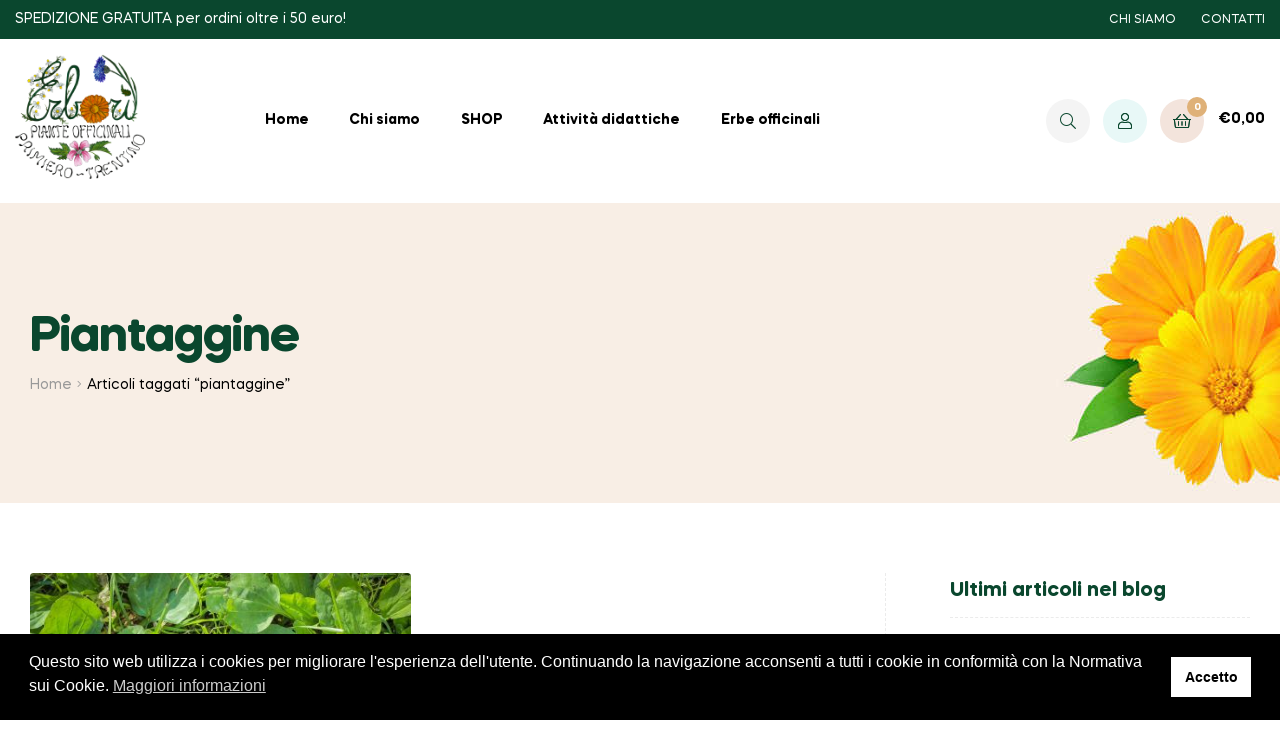

--- FILE ---
content_type: text/html; charset=UTF-8
request_url: https://www.erbori.it/tag/piantaggine/
body_size: 19886
content:
<!doctype html>
<html lang="it-IT" class="">
<head>
	<meta charset="UTF-8">
	<meta name="viewport" content="width=device-width, initial-scale=1.0, user-scalable=no">
	<link rel="profile" href="//gmpg.org/xfn/11">
	<title>piantaggine &#8211; Erborì</title>
<!-- BELDER: WPCF7 NON NECESSARIO --><meta name='robots' content='max-image-preview:large' />
	<style>img:is([sizes="auto" i], [sizes^="auto," i]) { contain-intrinsic-size: 3000px 1500px }</style>
	<link rel="dns-prefetch" href="//fonts.googleapis.com">
<link rel="dns-prefetch" href="//s.w.org">

<link rel="preload" as="font" type="font/woff2" crossorigin="anonymous" href="https://www.erbori.it/wp-content/themes/freshio/assets/fonts/freshio-icon.woff2">
<link rel="alternate" type="application/rss+xml" title="Erborì &raquo; Feed" href="https://www.erbori.it/feed/" />
<link rel="alternate" type="application/rss+xml" title="Erborì &raquo; Feed dei commenti" href="https://www.erbori.it/comments/feed/" />
<link rel='stylesheet' id='wp-block-library-css' href='https://www.erbori.it/wp-includes/css/dist/block-library/style.min.css' type='text/css' media='all' />
<style id='wp-block-library-theme-inline-css' type='text/css'>
.wp-block-audio :where(figcaption){color:#555;font-size:13px;text-align:center}.is-dark-theme .wp-block-audio :where(figcaption){color:#ffffffa6}.wp-block-audio{margin:0 0 1em}.wp-block-code{border:1px solid #ccc;border-radius:4px;font-family:Menlo,Consolas,monaco,monospace;padding:.8em 1em}.wp-block-embed :where(figcaption){color:#555;font-size:13px;text-align:center}.is-dark-theme .wp-block-embed :where(figcaption){color:#ffffffa6}.wp-block-embed{margin:0 0 1em}.blocks-gallery-caption{color:#555;font-size:13px;text-align:center}.is-dark-theme .blocks-gallery-caption{color:#ffffffa6}:root :where(.wp-block-image figcaption){color:#555;font-size:13px;text-align:center}.is-dark-theme :root :where(.wp-block-image figcaption){color:#ffffffa6}.wp-block-image{margin:0 0 1em}.wp-block-pullquote{border-bottom:4px solid;border-top:4px solid;color:currentColor;margin-bottom:1.75em}.wp-block-pullquote cite,.wp-block-pullquote footer,.wp-block-pullquote__citation{color:currentColor;font-size:.8125em;font-style:normal;text-transform:uppercase}.wp-block-quote{border-left:.25em solid;margin:0 0 1.75em;padding-left:1em}.wp-block-quote cite,.wp-block-quote footer{color:currentColor;font-size:.8125em;font-style:normal;position:relative}.wp-block-quote:where(.has-text-align-right){border-left:none;border-right:.25em solid;padding-left:0;padding-right:1em}.wp-block-quote:where(.has-text-align-center){border:none;padding-left:0}.wp-block-quote.is-large,.wp-block-quote.is-style-large,.wp-block-quote:where(.is-style-plain){border:none}.wp-block-search .wp-block-search__label{font-weight:700}.wp-block-search__button{border:1px solid #ccc;padding:.375em .625em}:where(.wp-block-group.has-background){padding:1.25em 2.375em}.wp-block-separator.has-css-opacity{opacity:.4}.wp-block-separator{border:none;border-bottom:2px solid;margin-left:auto;margin-right:auto}.wp-block-separator.has-alpha-channel-opacity{opacity:1}.wp-block-separator:not(.is-style-wide):not(.is-style-dots){width:100px}.wp-block-separator.has-background:not(.is-style-dots){border-bottom:none;height:1px}.wp-block-separator.has-background:not(.is-style-wide):not(.is-style-dots){height:2px}.wp-block-table{margin:0 0 1em}.wp-block-table td,.wp-block-table th{word-break:normal}.wp-block-table :where(figcaption){color:#555;font-size:13px;text-align:center}.is-dark-theme .wp-block-table :where(figcaption){color:#ffffffa6}.wp-block-video :where(figcaption){color:#555;font-size:13px;text-align:center}.is-dark-theme .wp-block-video :where(figcaption){color:#ffffffa6}.wp-block-video{margin:0 0 1em}:root :where(.wp-block-template-part.has-background){margin-bottom:0;margin-top:0;padding:1.25em 2.375em}
</style>
<link rel='stylesheet' id='freshio-gutenberg-blocks-css' href='https://www.erbori.it/wp-content/themes/freshio/assets/css/base/gutenberg-blocks.css' type='text/css' media='all' />
<style id='classic-theme-styles-inline-css' type='text/css'>
/*! This file is auto-generated */
.wp-block-button__link{color:#fff;background-color:#32373c;border-radius:9999px;box-shadow:none;text-decoration:none;padding:calc(.667em + 2px) calc(1.333em + 2px);font-size:1.125em}.wp-block-file__button{background:#32373c;color:#fff;text-decoration:none}
</style>
<style id='global-styles-inline-css' type='text/css'>
:root{--wp--preset--aspect-ratio--square: 1;--wp--preset--aspect-ratio--4-3: 4/3;--wp--preset--aspect-ratio--3-4: 3/4;--wp--preset--aspect-ratio--3-2: 3/2;--wp--preset--aspect-ratio--2-3: 2/3;--wp--preset--aspect-ratio--16-9: 16/9;--wp--preset--aspect-ratio--9-16: 9/16;--wp--preset--color--black: #000000;--wp--preset--color--cyan-bluish-gray: #abb8c3;--wp--preset--color--white: #ffffff;--wp--preset--color--pale-pink: #f78da7;--wp--preset--color--vivid-red: #cf2e2e;--wp--preset--color--luminous-vivid-orange: #ff6900;--wp--preset--color--luminous-vivid-amber: #fcb900;--wp--preset--color--light-green-cyan: #7bdcb5;--wp--preset--color--vivid-green-cyan: #00d084;--wp--preset--color--pale-cyan-blue: #8ed1fc;--wp--preset--color--vivid-cyan-blue: #0693e3;--wp--preset--color--vivid-purple: #9b51e0;--wp--preset--gradient--vivid-cyan-blue-to-vivid-purple: linear-gradient(135deg,rgba(6,147,227,1) 0%,rgb(155,81,224) 100%);--wp--preset--gradient--light-green-cyan-to-vivid-green-cyan: linear-gradient(135deg,rgb(122,220,180) 0%,rgb(0,208,130) 100%);--wp--preset--gradient--luminous-vivid-amber-to-luminous-vivid-orange: linear-gradient(135deg,rgba(252,185,0,1) 0%,rgba(255,105,0,1) 100%);--wp--preset--gradient--luminous-vivid-orange-to-vivid-red: linear-gradient(135deg,rgba(255,105,0,1) 0%,rgb(207,46,46) 100%);--wp--preset--gradient--very-light-gray-to-cyan-bluish-gray: linear-gradient(135deg,rgb(238,238,238) 0%,rgb(169,184,195) 100%);--wp--preset--gradient--cool-to-warm-spectrum: linear-gradient(135deg,rgb(74,234,220) 0%,rgb(151,120,209) 20%,rgb(207,42,186) 40%,rgb(238,44,130) 60%,rgb(251,105,98) 80%,rgb(254,248,76) 100%);--wp--preset--gradient--blush-light-purple: linear-gradient(135deg,rgb(255,206,236) 0%,rgb(152,150,240) 100%);--wp--preset--gradient--blush-bordeaux: linear-gradient(135deg,rgb(254,205,165) 0%,rgb(254,45,45) 50%,rgb(107,0,62) 100%);--wp--preset--gradient--luminous-dusk: linear-gradient(135deg,rgb(255,203,112) 0%,rgb(199,81,192) 50%,rgb(65,88,208) 100%);--wp--preset--gradient--pale-ocean: linear-gradient(135deg,rgb(255,245,203) 0%,rgb(182,227,212) 50%,rgb(51,167,181) 100%);--wp--preset--gradient--electric-grass: linear-gradient(135deg,rgb(202,248,128) 0%,rgb(113,206,126) 100%);--wp--preset--gradient--midnight: linear-gradient(135deg,rgb(2,3,129) 0%,rgb(40,116,252) 100%);--wp--preset--font-size--small: 14px;--wp--preset--font-size--medium: 23px;--wp--preset--font-size--large: 26px;--wp--preset--font-size--x-large: 42px;--wp--preset--font-size--normal: 16px;--wp--preset--font-size--huge: 37px;--wp--preset--spacing--20: 0.44rem;--wp--preset--spacing--30: 0.67rem;--wp--preset--spacing--40: 1rem;--wp--preset--spacing--50: 1.5rem;--wp--preset--spacing--60: 2.25rem;--wp--preset--spacing--70: 3.38rem;--wp--preset--spacing--80: 5.06rem;--wp--preset--shadow--natural: 6px 6px 9px rgba(0, 0, 0, 0.2);--wp--preset--shadow--deep: 12px 12px 50px rgba(0, 0, 0, 0.4);--wp--preset--shadow--sharp: 6px 6px 0px rgba(0, 0, 0, 0.2);--wp--preset--shadow--outlined: 6px 6px 0px -3px rgba(255, 255, 255, 1), 6px 6px rgba(0, 0, 0, 1);--wp--preset--shadow--crisp: 6px 6px 0px rgba(0, 0, 0, 1);}:where(.is-layout-flex){gap: 0.5em;}:where(.is-layout-grid){gap: 0.5em;}body .is-layout-flex{display: flex;}.is-layout-flex{flex-wrap: wrap;align-items: center;}.is-layout-flex > :is(*, div){margin: 0;}body .is-layout-grid{display: grid;}.is-layout-grid > :is(*, div){margin: 0;}:where(.wp-block-columns.is-layout-flex){gap: 2em;}:where(.wp-block-columns.is-layout-grid){gap: 2em;}:where(.wp-block-post-template.is-layout-flex){gap: 1.25em;}:where(.wp-block-post-template.is-layout-grid){gap: 1.25em;}.has-black-color{color: var(--wp--preset--color--black) !important;}.has-cyan-bluish-gray-color{color: var(--wp--preset--color--cyan-bluish-gray) !important;}.has-white-color{color: var(--wp--preset--color--white) !important;}.has-pale-pink-color{color: var(--wp--preset--color--pale-pink) !important;}.has-vivid-red-color{color: var(--wp--preset--color--vivid-red) !important;}.has-luminous-vivid-orange-color{color: var(--wp--preset--color--luminous-vivid-orange) !important;}.has-luminous-vivid-amber-color{color: var(--wp--preset--color--luminous-vivid-amber) !important;}.has-light-green-cyan-color{color: var(--wp--preset--color--light-green-cyan) !important;}.has-vivid-green-cyan-color{color: var(--wp--preset--color--vivid-green-cyan) !important;}.has-pale-cyan-blue-color{color: var(--wp--preset--color--pale-cyan-blue) !important;}.has-vivid-cyan-blue-color{color: var(--wp--preset--color--vivid-cyan-blue) !important;}.has-vivid-purple-color{color: var(--wp--preset--color--vivid-purple) !important;}.has-black-background-color{background-color: var(--wp--preset--color--black) !important;}.has-cyan-bluish-gray-background-color{background-color: var(--wp--preset--color--cyan-bluish-gray) !important;}.has-white-background-color{background-color: var(--wp--preset--color--white) !important;}.has-pale-pink-background-color{background-color: var(--wp--preset--color--pale-pink) !important;}.has-vivid-red-background-color{background-color: var(--wp--preset--color--vivid-red) !important;}.has-luminous-vivid-orange-background-color{background-color: var(--wp--preset--color--luminous-vivid-orange) !important;}.has-luminous-vivid-amber-background-color{background-color: var(--wp--preset--color--luminous-vivid-amber) !important;}.has-light-green-cyan-background-color{background-color: var(--wp--preset--color--light-green-cyan) !important;}.has-vivid-green-cyan-background-color{background-color: var(--wp--preset--color--vivid-green-cyan) !important;}.has-pale-cyan-blue-background-color{background-color: var(--wp--preset--color--pale-cyan-blue) !important;}.has-vivid-cyan-blue-background-color{background-color: var(--wp--preset--color--vivid-cyan-blue) !important;}.has-vivid-purple-background-color{background-color: var(--wp--preset--color--vivid-purple) !important;}.has-black-border-color{border-color: var(--wp--preset--color--black) !important;}.has-cyan-bluish-gray-border-color{border-color: var(--wp--preset--color--cyan-bluish-gray) !important;}.has-white-border-color{border-color: var(--wp--preset--color--white) !important;}.has-pale-pink-border-color{border-color: var(--wp--preset--color--pale-pink) !important;}.has-vivid-red-border-color{border-color: var(--wp--preset--color--vivid-red) !important;}.has-luminous-vivid-orange-border-color{border-color: var(--wp--preset--color--luminous-vivid-orange) !important;}.has-luminous-vivid-amber-border-color{border-color: var(--wp--preset--color--luminous-vivid-amber) !important;}.has-light-green-cyan-border-color{border-color: var(--wp--preset--color--light-green-cyan) !important;}.has-vivid-green-cyan-border-color{border-color: var(--wp--preset--color--vivid-green-cyan) !important;}.has-pale-cyan-blue-border-color{border-color: var(--wp--preset--color--pale-cyan-blue) !important;}.has-vivid-cyan-blue-border-color{border-color: var(--wp--preset--color--vivid-cyan-blue) !important;}.has-vivid-purple-border-color{border-color: var(--wp--preset--color--vivid-purple) !important;}.has-vivid-cyan-blue-to-vivid-purple-gradient-background{background: var(--wp--preset--gradient--vivid-cyan-blue-to-vivid-purple) !important;}.has-light-green-cyan-to-vivid-green-cyan-gradient-background{background: var(--wp--preset--gradient--light-green-cyan-to-vivid-green-cyan) !important;}.has-luminous-vivid-amber-to-luminous-vivid-orange-gradient-background{background: var(--wp--preset--gradient--luminous-vivid-amber-to-luminous-vivid-orange) !important;}.has-luminous-vivid-orange-to-vivid-red-gradient-background{background: var(--wp--preset--gradient--luminous-vivid-orange-to-vivid-red) !important;}.has-very-light-gray-to-cyan-bluish-gray-gradient-background{background: var(--wp--preset--gradient--very-light-gray-to-cyan-bluish-gray) !important;}.has-cool-to-warm-spectrum-gradient-background{background: var(--wp--preset--gradient--cool-to-warm-spectrum) !important;}.has-blush-light-purple-gradient-background{background: var(--wp--preset--gradient--blush-light-purple) !important;}.has-blush-bordeaux-gradient-background{background: var(--wp--preset--gradient--blush-bordeaux) !important;}.has-luminous-dusk-gradient-background{background: var(--wp--preset--gradient--luminous-dusk) !important;}.has-pale-ocean-gradient-background{background: var(--wp--preset--gradient--pale-ocean) !important;}.has-electric-grass-gradient-background{background: var(--wp--preset--gradient--electric-grass) !important;}.has-midnight-gradient-background{background: var(--wp--preset--gradient--midnight) !important;}.has-small-font-size{font-size: var(--wp--preset--font-size--small) !important;}.has-medium-font-size{font-size: var(--wp--preset--font-size--medium) !important;}.has-large-font-size{font-size: var(--wp--preset--font-size--large) !important;}.has-x-large-font-size{font-size: var(--wp--preset--font-size--x-large) !important;}
:where(.wp-block-post-template.is-layout-flex){gap: 1.25em;}:where(.wp-block-post-template.is-layout-grid){gap: 1.25em;}
:where(.wp-block-columns.is-layout-flex){gap: 2em;}:where(.wp-block-columns.is-layout-grid){gap: 2em;}
:root :where(.wp-block-pullquote){font-size: 1.5em;line-height: 1.6;}
</style>
<style id='woocommerce-inline-inline-css' type='text/css'>
.woocommerce form .form-row .required { visibility: visible; }
</style>
<link rel='stylesheet' id='nsc_bar_nice-cookie-consent-css' href='https://www.erbori.it/wp-content/plugins/beautiful-and-responsive-cookie-consent/public/cookieNSCconsent.min.css' type='text/css' media='all' />
<link rel='stylesheet' id='woo-variation-swatches-css' href='https://www.erbori.it/wp-content/plugins/woo-variation-swatches/assets/css/frontend.min.css' type='text/css' media='all' />
<style id='woo-variation-swatches-inline-css' type='text/css'>
:root {
--wvs-tick:url("data:image/svg+xml;utf8,%3Csvg filter='drop-shadow(0px 0px 2px rgb(0 0 0 / .8))' xmlns='http://www.w3.org/2000/svg'  viewBox='0 0 30 30'%3E%3Cpath fill='none' stroke='%23ffffff' stroke-linecap='round' stroke-linejoin='round' stroke-width='4' d='M4 16L11 23 27 7'/%3E%3C/svg%3E");

--wvs-cross:url("data:image/svg+xml;utf8,%3Csvg filter='drop-shadow(0px 0px 5px rgb(255 255 255 / .6))' xmlns='http://www.w3.org/2000/svg' width='72px' height='72px' viewBox='0 0 24 24'%3E%3Cpath fill='none' stroke='%23ff0000' stroke-linecap='round' stroke-width='0.6' d='M5 5L19 19M19 5L5 19'/%3E%3C/svg%3E");
--wvs-single-product-item-width:30px;
--wvs-single-product-item-height:30px;
--wvs-single-product-item-font-size:16px}
</style>
<link rel='stylesheet' id='brands-styles-css' href='https://www.erbori.it/wp-content/plugins/woocommerce/assets/css/brands.css' type='text/css' media='all' />
<link rel='stylesheet' id='freshio-style-css' href='https://www.erbori.it/wp-content/themes/freshio/style.css' type='text/css' media='all' />
<link rel='stylesheet' id='elementor-frontend-css' href='https://www.erbori.it/wp-content/plugins/elementor/assets/css/frontend.min.css' type='text/css' media='all' />
<link rel='stylesheet' id='elementor-post-490-css' href='https://www.erbori.it/wp-content/uploads/elementor/css/post-490.css' type='text/css' media='all' />
<link rel='stylesheet' id='jquery-fixedheadertable-style-css' href='https://www.erbori.it/wp-content/plugins/yith-woocommerce-compare/assets/css/jquery.dataTables.css' type='text/css' media='all' />
<link rel='stylesheet' id='yith_woocompare_page-css' href='https://www.erbori.it/wp-content/plugins/yith-woocommerce-compare/assets/css/compare.css' type='text/css' media='all' />
<link rel='stylesheet' id='yith-woocompare-widget-css' href='https://www.erbori.it/wp-content/plugins/yith-woocommerce-compare/assets/css/widget.css' type='text/css' media='all' />
<link rel='stylesheet' id='freshio-elementor-css' href='https://www.erbori.it/wp-content/themes/freshio/assets/css/base/elementor.css' type='text/css' media='all' />
<link rel='stylesheet' id='freshio-woocommerce-style-css' href='https://www.erbori.it/wp-content/themes/freshio/assets/css/woocommerce/woocommerce.css' type='text/css' media='all' />
<link rel='stylesheet' id='freshio-child-style-css' href='https://www.erbori.it/wp-content/themes/erbori2020/style.css' type='text/css' media='all' />
<link rel='stylesheet' id='elementor-icons-shared-0-css' href='https://www.erbori.it/wp-content/plugins/elementor/assets/lib/font-awesome/css/fontawesome.min.css' type='text/css' media='all' />
<link rel='stylesheet' id='elementor-icons-fa-brands-css' href='https://www.erbori.it/wp-content/plugins/elementor/assets/lib/font-awesome/css/brands.min.css' type='text/css' media='all' />
<script type="text/javascript" src="https://www.erbori.it/wp-includes/js/jquery/jquery.min.js" id="jquery-core-js"></script>
<script type="text/javascript" src="https://www.erbori.it/wp-includes/js/jquery/jquery-migrate.min.js" id="jquery-migrate-js"></script>
<script type="text/javascript" src="https://www.erbori.it/wp-content/plugins/woocommerce/assets/js/jquery-blockui/jquery.blockUI.min.js" id="jquery-blockui-js" data-wp-strategy="defer"></script>
<script type="text/javascript" id="wc-add-to-cart-js-extra">
/* <![CDATA[ */
var wc_add_to_cart_params = {"ajax_url":"\/wp-admin\/admin-ajax.php","wc_ajax_url":"\/?wc-ajax=%%endpoint%%","i18n_view_cart":"Visualizza carrello","cart_url":"https:\/\/www.erbori.it\/carrello\/","is_cart":"","cart_redirect_after_add":"yes"};
/* ]]> */
</script>
<script type="text/javascript" src="https://www.erbori.it/wp-content/plugins/woocommerce/assets/js/frontend/add-to-cart.min.js" id="wc-add-to-cart-js" defer="defer" data-wp-strategy="defer"></script>
<script type="text/javascript" src="https://www.erbori.it/wp-content/plugins/woocommerce/assets/js/js-cookie/js.cookie.min.js" id="js-cookie-js" defer="defer" data-wp-strategy="defer"></script>
<script type="text/javascript" id="woocommerce-js-extra">
/* <![CDATA[ */
var woocommerce_params = {"ajax_url":"\/wp-admin\/admin-ajax.php","wc_ajax_url":"\/?wc-ajax=%%endpoint%%","i18n_password_show":"Mostra password","i18n_password_hide":"Nascondi password"};
/* ]]> */
</script>
<script type="text/javascript" src="https://www.erbori.it/wp-content/plugins/woocommerce/assets/js/frontend/woocommerce.min.js" id="woocommerce-js" defer="defer" data-wp-strategy="defer"></script>
<meta name="generator" content="Redux 4.5.7" />
		<!-- GA Google Analytics @ https://m0n.co/ga -->
		<script>
			(function(i,s,o,g,r,a,m){i['GoogleAnalyticsObject']=r;i[r]=i[r]||function(){
			(i[r].q=i[r].q||[]).push(arguments)},i[r].l=1*new Date();a=s.createElement(o),
			m=s.getElementsByTagName(o)[0];a.async=1;a.src=g;m.parentNode.insertBefore(a,m)
			})(window,document,'script','https://www.google-analytics.com/analytics.js','ga');
			ga('create', 'UA-47244938-1', 'auto');
			ga('send', 'pageview');
		</script>

	
<meta name="generator" content="Belder Interactive - www.belder.com" />

	<noscript><style>.woocommerce-product-gallery{ opacity: 1 !important; }</style></noscript>
	<meta name="generator" content="Elementor 3.31.3; features: additional_custom_breakpoints, e_element_cache; settings: css_print_method-external, google_font-enabled, font_display-auto">
<style type="text/css">.recentcomments a{display:inline !important;padding:0 !important;margin:0 !important;}</style>			<style>
				.e-con.e-parent:nth-of-type(n+4):not(.e-lazyloaded):not(.e-no-lazyload),
				.e-con.e-parent:nth-of-type(n+4):not(.e-lazyloaded):not(.e-no-lazyload) * {
					background-image: none !important;
				}
				@media screen and (max-height: 1024px) {
					.e-con.e-parent:nth-of-type(n+3):not(.e-lazyloaded):not(.e-no-lazyload),
					.e-con.e-parent:nth-of-type(n+3):not(.e-lazyloaded):not(.e-no-lazyload) * {
						background-image: none !important;
					}
				}
				@media screen and (max-height: 640px) {
					.e-con.e-parent:nth-of-type(n+2):not(.e-lazyloaded):not(.e-no-lazyload),
					.e-con.e-parent:nth-of-type(n+2):not(.e-lazyloaded):not(.e-no-lazyload) * {
						background-image: none !important;
					}
				}
			</style>
			<link rel="icon" href="https://www.erbori.it/wp-content/uploads/2020/08/cropped-Erbori-32x32.png" sizes="32x32" />
<link rel="icon" href="https://www.erbori.it/wp-content/uploads/2020/08/cropped-Erbori-192x192.png" sizes="192x192" />
<link rel="apple-touch-icon" href="https://www.erbori.it/wp-content/uploads/2020/08/cropped-Erbori-180x180.png" />
<meta name="msapplication-TileImage" content="https://www.erbori.it/wp-content/uploads/2020/08/cropped-Erbori-270x270.png" />
		<style type="text/css" id="wp-custom-css">
			.yith-wcqv-button, a.button.yith-wcqv-button, .compare-button {display: none; } 		</style>
		<style id="freshio_options-dynamic-css" title="dynamic-css" class="redux-options-output">.freshio-breadcrumb{background-position:center center;background-image:url('https://www.erbori.it/wp-content/uploads/2020/08/breadcrumb_bkg.jpg');}body.woocommerce-page:not(.single-product) .freshio-breadcrumb{background-position:center center;background-image:url('https://www.erbori.it/wp-content/uploads/2020/08/breadcrumb_woo.jpg');}</style></head>
<body class="archive tag tag-piantaggine tag-258 wp-embed-responsive theme-freshio woocommerce-no-js woo-variation-swatches wvs-behavior-blur wvs-theme-erbori2020 wvs-show-label wvs-tooltip chrome group-blog product-hover-default has-post-thumbnail freshio-layout-wide woocommerce-active product-style-1 single-product-1 freshio-footer-builder elementor-default elementor-kit-2459">

<div id="page" class="hfeed site">
	<header id="masthead" class="site-header header-1" role="banner" style="">
		<div class="header-top desktop-hide-down">
		<div class="container">
			<div class="row align-items-center">
				<div class="column-6 column-tablet-8">
							<div class="site-welcome">
			SPEDIZIONE GRATUITA per ordini oltre i 50 euro!
		</div>
						</div>
				<div class="column-6 column-tablet-4">
					<div class="freshio-custom-link">
						<ul>
							<li><a href="https://www.erbori.it/chi-siamo/">CHI SIAMO</a></li>
							<li><a href="https://www.erbori.it/contatti/">CONTATTI</a></li>
						</ul>
					</div>				</div>
			</div>
		</div>
	</div>
		<div class="header-main">
		<div class="container inner">
			<div class="header-left">
							<a href="#" class="menu-mobile-nav-button">
				<span class="toggle-text screen-reader-text">
					Menu				</span>
				<i class="freshio-icon-bars"></i>
			</a>
					<div class="site-branding">
			<a href="https://www.erbori.it/" class="custom-logo-link" rel="home"><img src="https://www.erbori.it/wp-content/uploads/2020/08/logo-erbori.png" class="logo-light" alt="Logo"/><img src="https://www.erbori.it/wp-content/uploads/2013/03/santoreggia.jpg" class="logo-dark" alt="Logo"/></a>		</div>
							<div class="site-header-cart header-cart-mobile">
								<a class="cart-contents" href="https://www.erbori.it/carrello/" title="View your shopping cart">
						<span class="count">0</span>
			<span class="woocommerce-Price-amount amount"><span class="woocommerce-Price-currencySymbol">&euro;</span>0,00</span>		</a>
							</div>
								</div>
			<div class="header-center d-flex align-items-center desktop-hide-down">
						<nav class="main-navigation" role="navigation"
			 aria-label="Primary Navigation">
			<div class="primary-navigation"><ul id="menu-principale" class="menu"><li id="menu-item-66" class="menu-item menu-item-type-post_type menu-item-object-page menu-item-home menu-item-66"><a href="https://www.erbori.it/">Home</a></li>
<li id="menu-item-103" class="menu-item menu-item-type-post_type menu-item-object-page menu-item-103"><a href="https://www.erbori.it/chi-siamo/">Chi siamo</a></li>
<li id="menu-item-1448" class="menu-item menu-item-type-post_type menu-item-object-page menu-item-1448"><a href="https://www.erbori.it/shop/">SHOP</a></li>
<li id="menu-item-3405" class="menu-item menu-item-type-post_type menu-item-object-page menu-item-3405"><a href="https://www.erbori.it/attivita-didattiche/">Attività didattiche</a></li>
<li id="menu-item-2962" class="menu-item menu-item-type-custom menu-item-object-custom menu-item-2962"><a href="https://www.erbori.it/category/erbe-officinali/">Erbe officinali</a></li>
</ul></div>		</nav>
					</div>
			<div class="header-right tablet-hide-down desktop-hide-down">
				<div class="header-group-action">
							<div class="site-header-search">
			<a href="#" class="button-search-popup"><i class="freshio-icon-search"></i></a>
		</div>
				<div class="site-header-account">
			<a href="https://www.erbori.it/mio-account/"><i class="freshio-icon-user"></i></a>
			<div class="account-dropdown">

			</div>
		</div>
					<div class="site-header-cart menu">
						<a class="cart-contents" href="https://www.erbori.it/carrello/" title="View your shopping cart">
						<span class="count">0</span>
			<span class="woocommerce-Price-amount amount"><span class="woocommerce-Price-currencySymbol">&euro;</span>0,00</span>		</a>
						<div class="widget woocommerce widget_shopping_cart"><div class="widget_shopping_cart_content"></div></div>			</div>
							</div>
			</div>
		</div>
	</div>
</header><!-- #masthead -->
    <div class="header-sticky hide-scroll-down">
        <div class="col-full">
            <div class="header-group-layout">
						<div class="site-branding">
			<a href="https://www.erbori.it/" class="custom-logo-link" rel="home"><img src="https://www.erbori.it/wp-content/uploads/2020/08/logo-erbori.png" class="logo-light" alt="Logo"/><img src="https://www.erbori.it/wp-content/uploads/2013/03/santoreggia.jpg" class="logo-dark" alt="Logo"/></a>		</div>
				<nav class="main-navigation" role="navigation"
			 aria-label="Primary Navigation">
			<div class="primary-navigation"><ul id="menu-principale-1" class="menu"><li class="menu-item menu-item-type-post_type menu-item-object-page menu-item-home menu-item-66"><a href="https://www.erbori.it/">Home</a></li>
<li class="menu-item menu-item-type-post_type menu-item-object-page menu-item-103"><a href="https://www.erbori.it/chi-siamo/">Chi siamo</a></li>
<li class="menu-item menu-item-type-post_type menu-item-object-page menu-item-1448"><a href="https://www.erbori.it/shop/">SHOP</a></li>
<li class="menu-item menu-item-type-post_type menu-item-object-page menu-item-3405"><a href="https://www.erbori.it/attivita-didattiche/">Attività didattiche</a></li>
<li class="menu-item menu-item-type-custom menu-item-object-custom menu-item-2962"><a href="https://www.erbori.it/category/erbe-officinali/">Erbe officinali</a></li>
</ul></div>		</nav>
		                <div class="header-group-action desktop-hide-down">
							<div class="site-header-search">
			<a href="#" class="button-search-popup"><i class="freshio-icon-search"></i></a>
		</div>
				<div class="site-header-account">
			<a href="https://www.erbori.it/mio-account/"><i class="freshio-icon-user"></i></a>
			<div class="account-dropdown">

			</div>
		</div>
					<div class="site-header-cart menu">
						<a class="cart-contents" href="https://www.erbori.it/carrello/" title="View your shopping cart">
						<span class="count">0</span>
			<span class="woocommerce-Price-amount amount"><span class="woocommerce-Price-currencySymbol">&euro;</span>0,00</span>		</a>
						<div class="widget woocommerce widget_shopping_cart"><div class="widget_shopping_cart_content"></div></div>			</div>
			                </div>
				                    <div class="site-header-cart header-cart-mobile">
								<a class="cart-contents" href="https://www.erbori.it/carrello/" title="View your shopping cart">
						<span class="count">0</span>
			<span class="woocommerce-Price-amount amount"><span class="woocommerce-Price-currencySymbol">&euro;</span>0,00</span>		</a>
		                    </div>
								<a href="#" class="menu-mobile-nav-button">
				<span class="toggle-text screen-reader-text">
					Menu				</span>
				<i class="freshio-icon-bars"></i>
			</a>
			
            </div>
        </div>
    </div>
	<div class="freshio-breadcrumb">
	<div class="col-full">
		<h1 class="breadcrumb-heading">
			piantaggine		</h1>

		<nav class="woocommerce-breadcrumb" aria-label="Breadcrumb"><a href="https://www.erbori.it">Home</a><span class="breadcrumb-separator"> / </span>Articoli taggati &ldquo;piantaggine&rdquo;</nav>	</div>
</div>


	<div id="content" class="site-content" tabindex="-1">
		<div class="col-full">

<div class="woocommerce"></div>
	<div id="primary" class="content-area">
		<main id="main" class="site-main" role="main">

		
			<header class="page-header">
							</header><!-- .page-header -->

			<div class="row" data-elementor-columns="2" data-elementor-columns-tablet="2" data-elementor-columns-mobile="1"><div class="column-item post-style-2">
    <div class="post-inner">
					<div class="post-thumbnail">
				<a href="https://www.erbori.it/erbe-officinali/piantaggine/">
					<img fetchpriority="high" width="410" height="250" src="https://www.erbori.it/wp-content/uploads/2020/11/piantaggine-410x250.jpg" class="attachment-freshio-post-grid size-freshio-post-grid wp-post-image" alt="Piantaggine" decoding="async" />				</a>
				<span class="categories-link"><span class="screen-reader-text">Categories</span><a href="https://www.erbori.it/category/erbe-officinali/" rel="category tag">Erbe officinali</a></span>			</div><!-- .post-thumbnail -->
		
        <div class="entry-header">

			<div class="entry-meta">
				<span class="posted-on"><a href="https://www.erbori.it/erbe-officinali/piantaggine/" rel="bookmark"><time class="entry-date published" datetime="2020-11-16T12:22:56+01:00">16 Novembre 2020</time><time class="updated" datetime="2020-11-18T15:21:23+01:00">18 Novembre 2020</time></a></span> <span class="post-author"><span>by <a href="https://www.erbori.it/author/erbori/" rel="author">Erbori - Piante Officinali</a></span></span> <span class="total-comments"><span>0</span></span>			</div>

			<h3 class="entry-title"><a href="https://www.erbori.it/erbe-officinali/piantaggine/" rel="bookmark">Piantaggine</a></h3>
						<div class="entry-content">
				<p> Plantago major La piantaggine è un&#8217;erba molto comune che cresce lungo qualsiasi strada e in terreni sassosi e brulli. Nonostante&hellip; </p>
			</div>
			        </div>
    </div>
</div>
</div>
		</main><!-- #main -->
	</div><!-- #primary -->


<div id="secondary" class="widget-area" role="complementary">
    		<div id="recent-posts-2" class="widget widget_recent_entries">		<span class="gamma widget-title">Ultimi articoli nel blog</span>		<ul>
											<li>
					<div class="recent-posts-thumbnail">
						<a href="https://www.erbori.it/erbe-officinali/coda-cavallina/">
							<img width="100" height="100" src="https://www.erbori.it/wp-content/uploads/2020/11/coda-cavallina-100x100.jpg" class="attachment-freshio-recent-post size-freshio-recent-post wp-post-image" alt="Coda cavallina" decoding="async" srcset="https://www.erbori.it/wp-content/uploads/2020/11/coda-cavallina-100x100.jpg 100w, https://www.erbori.it/wp-content/uploads/2020/11/coda-cavallina-146x146.jpg 146w, https://www.erbori.it/wp-content/uploads/2020/11/coda-cavallina-450x450.jpg 450w" sizes="(max-width: 100px) 100vw, 100px" />						</a>
					</div>
					<div class="recent-posts-info">
						<a class="post-title" href="https://www.erbori.it/erbe-officinali/coda-cavallina/"><span>Coda cavallina</span></a>
											</div>

				</li>
											<li>
					<div class="recent-posts-thumbnail">
						<a href="https://www.erbori.it/erbe-officinali/fiordaliso/">
							<img width="100" height="100" src="https://www.erbori.it/wp-content/uploads/2020/11/fiordaliso-100x100.jpg" class="attachment-freshio-recent-post size-freshio-recent-post wp-post-image" alt="fiordaliso" decoding="async" srcset="https://www.erbori.it/wp-content/uploads/2020/11/fiordaliso-100x100.jpg 100w, https://www.erbori.it/wp-content/uploads/2020/11/fiordaliso-146x146.jpg 146w, https://www.erbori.it/wp-content/uploads/2020/11/fiordaliso-450x450.jpg 450w" sizes="(max-width: 100px) 100vw, 100px" />						</a>
					</div>
					<div class="recent-posts-info">
						<a class="post-title" href="https://www.erbori.it/erbe-officinali/fiordaliso/"><span>Fiordaliso</span></a>
											</div>

				</li>
											<li>
					<div class="recent-posts-thumbnail">
						<a href="https://www.erbori.it/erbe-officinali/issopo/">
							<img width="100" height="100" src="https://www.erbori.it/wp-content/uploads/2020/11/Issopo-100x100.jpg" class="attachment-freshio-recent-post size-freshio-recent-post wp-post-image" alt="Issopo" decoding="async" srcset="https://www.erbori.it/wp-content/uploads/2020/11/Issopo-100x100.jpg 100w, https://www.erbori.it/wp-content/uploads/2020/11/Issopo-146x146.jpg 146w, https://www.erbori.it/wp-content/uploads/2020/11/Issopo-450x450.jpg 450w" sizes="(max-width: 100px) 100vw, 100px" />						</a>
					</div>
					<div class="recent-posts-info">
						<a class="post-title" href="https://www.erbori.it/erbe-officinali/issopo/"><span>Issopo</span></a>
											</div>

				</li>
											<li>
					<div class="recent-posts-thumbnail">
						<a href="https://www.erbori.it/erbe-officinali/lavanda/">
							<img width="100" height="100" src="https://www.erbori.it/wp-content/uploads/2020/11/lavanda-100x100.jpg" class="attachment-freshio-recent-post size-freshio-recent-post wp-post-image" alt="lavanda" decoding="async" srcset="https://www.erbori.it/wp-content/uploads/2020/11/lavanda-100x100.jpg 100w, https://www.erbori.it/wp-content/uploads/2020/11/lavanda-146x146.jpg 146w, https://www.erbori.it/wp-content/uploads/2020/11/lavanda-450x450.jpg 450w" sizes="(max-width: 100px) 100vw, 100px" />						</a>
					</div>
					<div class="recent-posts-info">
						<a class="post-title" href="https://www.erbori.it/erbe-officinali/lavanda/"><span>Lavanda</span></a>
											</div>

				</li>
											<li>
					<div class="recent-posts-thumbnail">
						<a href="https://www.erbori.it/erbe-officinali/malva/">
							<img width="100" height="100" src="https://www.erbori.it/wp-content/uploads/2020/11/malva-100x100.jpg" class="attachment-freshio-recent-post size-freshio-recent-post wp-post-image" alt="malva" decoding="async" srcset="https://www.erbori.it/wp-content/uploads/2020/11/malva-100x100.jpg 100w, https://www.erbori.it/wp-content/uploads/2020/11/malva-146x146.jpg 146w, https://www.erbori.it/wp-content/uploads/2020/11/malva-450x450.jpg 450w" sizes="(max-width: 100px) 100vw, 100px" />						</a>
					</div>
					<div class="recent-posts-info">
						<a class="post-title" href="https://www.erbori.it/erbe-officinali/malva/"><span>Malva</span></a>
											</div>

				</li>
					</ul>
		</div><div id="recent-comments-2" class="widget widget_recent_comments"><span class="gamma widget-title">Commenti recenti</span><ul id="recentcomments"></ul></div><div id="search-1" class="widget widget_search"><form role="search" method="get" class="search-form" action="https://www.erbori.it/">
				<label>
					<span class="screen-reader-text">Ricerca per:</span>
					<input type="search" class="search-field" placeholder="Cerca &hellip;" value="" name="s" />
				</label>
				<input type="submit" class="search-submit" value="Cerca" />
			</form></div><div id="categories-1" class="widget widget_categories"><span class="gamma widget-title">Blog Categories</span>
			<ul>
					<li class="cat-item cat-item-255"><a href="https://www.erbori.it/category/erbe-officinali/">Erbe officinali</a> (20)
</li>
	<li class="cat-item cat-item-264"><a href="https://www.erbori.it/category/parlano-di-noi/">Parlano di noi</a> (1)
</li>
	<li class="cat-item cat-item-65"><a href="https://www.erbori.it/category/ricette/">Ricette</a> (3)
</li>
	<li class="cat-item cat-item-86"><a href="https://www.erbori.it/category/tisane/">Tisane</a> (3)
</li>
			</ul>

			</div>		<div id="recent-posts-4" class="widget widget_recent_entries">		<span class="gamma widget-title">Recent Posts</span>		<ul>
											<li>
					<div class="recent-posts-thumbnail">
						<a href="https://www.erbori.it/erbe-officinali/coda-cavallina/">
							<img width="100" height="100" src="https://www.erbori.it/wp-content/uploads/2020/11/coda-cavallina-100x100.jpg" class="attachment-freshio-recent-post size-freshio-recent-post wp-post-image" alt="Coda cavallina" decoding="async" srcset="https://www.erbori.it/wp-content/uploads/2020/11/coda-cavallina-100x100.jpg 100w, https://www.erbori.it/wp-content/uploads/2020/11/coda-cavallina-146x146.jpg 146w, https://www.erbori.it/wp-content/uploads/2020/11/coda-cavallina-450x450.jpg 450w" sizes="(max-width: 100px) 100vw, 100px" />						</a>
					</div>
					<div class="recent-posts-info">
						<a class="post-title" href="https://www.erbori.it/erbe-officinali/coda-cavallina/"><span>Coda cavallina</span></a>
													<span class="post-date">16 Novembre 2020</span>
											</div>

				</li>
											<li>
					<div class="recent-posts-thumbnail">
						<a href="https://www.erbori.it/erbe-officinali/fiordaliso/">
							<img width="100" height="100" src="https://www.erbori.it/wp-content/uploads/2020/11/fiordaliso-100x100.jpg" class="attachment-freshio-recent-post size-freshio-recent-post wp-post-image" alt="fiordaliso" decoding="async" srcset="https://www.erbori.it/wp-content/uploads/2020/11/fiordaliso-100x100.jpg 100w, https://www.erbori.it/wp-content/uploads/2020/11/fiordaliso-146x146.jpg 146w, https://www.erbori.it/wp-content/uploads/2020/11/fiordaliso-450x450.jpg 450w" sizes="(max-width: 100px) 100vw, 100px" />						</a>
					</div>
					<div class="recent-posts-info">
						<a class="post-title" href="https://www.erbori.it/erbe-officinali/fiordaliso/"><span>Fiordaliso</span></a>
													<span class="post-date">16 Novembre 2020</span>
											</div>

				</li>
											<li>
					<div class="recent-posts-thumbnail">
						<a href="https://www.erbori.it/erbe-officinali/issopo/">
							<img width="100" height="100" src="https://www.erbori.it/wp-content/uploads/2020/11/Issopo-100x100.jpg" class="attachment-freshio-recent-post size-freshio-recent-post wp-post-image" alt="Issopo" decoding="async" srcset="https://www.erbori.it/wp-content/uploads/2020/11/Issopo-100x100.jpg 100w, https://www.erbori.it/wp-content/uploads/2020/11/Issopo-146x146.jpg 146w, https://www.erbori.it/wp-content/uploads/2020/11/Issopo-450x450.jpg 450w" sizes="(max-width: 100px) 100vw, 100px" />						</a>
					</div>
					<div class="recent-posts-info">
						<a class="post-title" href="https://www.erbori.it/erbe-officinali/issopo/"><span>Issopo</span></a>
													<span class="post-date">16 Novembre 2020</span>
											</div>

				</li>
					</ul>
		</div><div id="tag_cloud-4" class="widget widget_tag_cloud"><span class="gamma widget-title">Tags</span><div class="tagcloud"><a href="https://www.erbori.it/tag/achillea/" class="tag-cloud-link tag-link-256 tag-link-position-1" style="font-size: 8pt;" aria-label="achillea (1 elemento)">achillea</a>
<a href="https://www.erbori.it/tag/alloro/" class="tag-cloud-link tag-link-100 tag-link-position-2" style="font-size: 16.4pt;" aria-label="alloro (2 elementi)">alloro</a>
<a href="https://www.erbori.it/tag/assenzio/" class="tag-cloud-link tag-link-57 tag-link-position-3" style="font-size: 16.4pt;" aria-label="assenzio (2 elementi)">assenzio</a>
<a href="https://www.erbori.it/tag/bacche-di-ginepro/" class="tag-cloud-link tag-link-88 tag-link-position-4" style="font-size: 8pt;" aria-label="bacche di ginepro (1 elemento)">bacche di ginepro</a>
<a href="https://www.erbori.it/tag/basilico/" class="tag-cloud-link tag-link-102 tag-link-position-5" style="font-size: 8pt;" aria-label="basilico (1 elemento)">basilico</a>
<a href="https://www.erbori.it/tag/calendula/" class="tag-cloud-link tag-link-257 tag-link-position-6" style="font-size: 8pt;" aria-label="calendula (1 elemento)">calendula</a>
<a href="https://www.erbori.it/tag/camomilla/" class="tag-cloud-link tag-link-28 tag-link-position-7" style="font-size: 16.4pt;" aria-label="camomilla (2 elementi)">camomilla</a>
<a href="https://www.erbori.it/tag/coda-cavallina/" class="tag-cloud-link tag-link-263 tag-link-position-8" style="font-size: 8pt;" aria-label="coda cavallina (1 elemento)">coda cavallina</a>
<a href="https://www.erbori.it/tag/elicriso/" class="tag-cloud-link tag-link-109 tag-link-position-9" style="font-size: 8pt;" aria-label="elicriso (1 elemento)">elicriso</a>
<a href="https://www.erbori.it/tag/fiordaliso/" class="tag-cloud-link tag-link-262 tag-link-position-10" style="font-size: 8pt;" aria-label="fiordaliso (1 elemento)">fiordaliso</a>
<a href="https://www.erbori.it/tag/fiori-di-malva/" class="tag-cloud-link tag-link-89 tag-link-position-11" style="font-size: 8pt;" aria-label="fiori di malva (1 elemento)">fiori di malva</a>
<a href="https://www.erbori.it/tag/issopo/" class="tag-cloud-link tag-link-35 tag-link-position-12" style="font-size: 16.4pt;" aria-label="issopo (2 elementi)">issopo</a>
<a href="https://www.erbori.it/tag/lavanda/" class="tag-cloud-link tag-link-261 tag-link-position-13" style="font-size: 8pt;" aria-label="lavanda (1 elemento)">lavanda</a>
<a href="https://www.erbori.it/tag/liquori/" class="tag-cloud-link tag-link-69 tag-link-position-14" style="font-size: 8pt;" aria-label="liquori (1 elemento)">liquori</a>
<a href="https://www.erbori.it/tag/malva/" class="tag-cloud-link tag-link-30 tag-link-position-15" style="font-size: 8pt;" aria-label="malva (1 elemento)">malva</a>
<a href="https://www.erbori.it/tag/marrubio/" class="tag-cloud-link tag-link-260 tag-link-position-16" style="font-size: 8pt;" aria-label="marrubio (1 elemento)">marrubio</a>
<a href="https://www.erbori.it/tag/melissa/" class="tag-cloud-link tag-link-15 tag-link-position-17" style="font-size: 16.4pt;" aria-label="melissa (2 elementi)">melissa</a>
<a href="https://www.erbori.it/tag/menta/" class="tag-cloud-link tag-link-38 tag-link-position-18" style="font-size: 22pt;" aria-label="menta (3 elementi)">menta</a>
<a href="https://www.erbori.it/tag/monarda/" class="tag-cloud-link tag-link-259 tag-link-position-19" style="font-size: 8pt;" aria-label="monarda (1 elemento)">monarda</a>
<a href="https://www.erbori.it/tag/ortica/" class="tag-cloud-link tag-link-37 tag-link-position-20" style="font-size: 16.4pt;" aria-label="ortica (2 elementi)">ortica</a>
<a href="https://www.erbori.it/tag/piantaggine/" class="tag-cloud-link tag-link-258 tag-link-position-21" style="font-size: 8pt;" aria-label="piantaggine (1 elemento)">piantaggine</a>
<a href="https://www.erbori.it/tag/rabarbaro/" class="tag-cloud-link tag-link-58 tag-link-position-22" style="font-size: 8pt;" aria-label="rabarbaro (1 elemento)">rabarbaro</a>
<a href="https://www.erbori.it/tag/rosa-canina/" class="tag-cloud-link tag-link-68 tag-link-position-23" style="font-size: 16.4pt;" aria-label="rosa canina (2 elementi)">rosa canina</a>
<a href="https://www.erbori.it/tag/rosmarino/" class="tag-cloud-link tag-link-101 tag-link-position-24" style="font-size: 8pt;" aria-label="rosmarino (1 elemento)">rosmarino</a>
<a href="https://www.erbori.it/tag/salvia/" class="tag-cloud-link tag-link-32 tag-link-position-25" style="font-size: 16.4pt;" aria-label="salvia (2 elementi)">salvia</a>
<a href="https://www.erbori.it/tag/sambuco/" class="tag-cloud-link tag-link-17 tag-link-position-26" style="font-size: 16.4pt;" aria-label="sambuco (2 elementi)">sambuco</a>
<a href="https://www.erbori.it/tag/semi-di-finocchio/" class="tag-cloud-link tag-link-72 tag-link-position-27" style="font-size: 16.4pt;" aria-label="semi di finocchio (2 elementi)">semi di finocchio</a>
<a href="https://www.erbori.it/tag/tarassaco/" class="tag-cloud-link tag-link-87 tag-link-position-28" style="font-size: 16.4pt;" aria-label="tarassaco (2 elementi)">tarassaco</a>
<a href="https://www.erbori.it/tag/timo/" class="tag-cloud-link tag-link-36 tag-link-position-29" style="font-size: 16.4pt;" aria-label="timo (2 elementi)">timo</a></div>
</div></div><!-- #secondary -->
		</div><!-- .col-full -->
	</div><!-- #content -->

	
	<footer id="colophon" class="site-footer" role="contentinfo">
				<div data-elementor-type="section" data-elementor-id="490" class="elementor elementor-490">
						<div class="elementor-section elementor-top-section elementor-element elementor-element-5665bc1 elementor-section-content-middle elementor-section-boxed elementor-section-height-default elementor-section-height-default" data-id="5665bc1" data-element_type="section">
						<div class="elementor-container elementor-column-gap-no">
					<div class="elementor-column elementor-col-33 elementor-top-column elementor-element elementor-element-fe6eb00" data-id="fe6eb00" data-element_type="column">
			<div class="elementor-widget-wrap elementor-element-populated">
						<div class="elementor-element elementor-element-fac718e elementor-position-left elementor-view-default elementor-mobile-position-top elementor-widget elementor-widget-icon-box" data-id="fac718e" data-element_type="widget" data-widget_type="icon-box.default">
				<div class="elementor-widget-container">
							<div class="elementor-icon-box-wrapper">

						<div class="elementor-icon-box-icon">
				<span  class="elementor-icon">
				<i aria-hidden="true" class="freshio-icon- freshio-icon-headphones-alt"></i>				</span>
			</div>
			
						<div class="elementor-icon-box-content">

									<h3 class="elementor-icon-box-title">
						<span  >
							Chiamaci						</span>
					</h3>
				
									<p class="elementor-icon-box-description">
						+39 349 1953575					</p>
				
			</div>
			
		</div>
						</div>
				</div>
					</div>
		</div>
				<div class="elementor-column elementor-col-33 elementor-top-column elementor-element elementor-element-3d87492" data-id="3d87492" data-element_type="column">
			<div class="elementor-widget-wrap elementor-element-populated">
						<div class="elementor-element elementor-element-3a40f19 elementor-position-left elementor-view-default elementor-mobile-position-top elementor-widget elementor-widget-icon-box" data-id="3a40f19" data-element_type="widget" data-widget_type="icon-box.default">
				<div class="elementor-widget-container">
							<div class="elementor-icon-box-wrapper">

						<div class="elementor-icon-box-icon">
				<span  class="elementor-icon">
				<i aria-hidden="true" class="freshio-icon- freshio-icon-envelope-open-text"></i>				</span>
			</div>
			
						<div class="elementor-icon-box-content">

									<h3 class="elementor-icon-box-title">
						<span  >
							Scrivici						</span>
					</h3>
				
									<p class="elementor-icon-box-description">
						<span class="border-bottom-primary">erbori.trentino@gmail.com</span>					</p>
				
			</div>
			
		</div>
						</div>
				</div>
					</div>
		</div>
				<div class="elementor-column elementor-col-33 elementor-top-column elementor-element elementor-element-b40b22e" data-id="b40b22e" data-element_type="column">
			<div class="elementor-widget-wrap elementor-element-populated">
						<div class="elementor-element elementor-element-dae4bc1 e-grid-align-left e-grid-align-mobile-center elementor-shape-rounded elementor-grid-0 elementor-widget elementor-widget-social-icons" data-id="dae4bc1" data-element_type="widget" data-widget_type="social-icons.default">
				<div class="elementor-widget-container">
							<div class="elementor-social-icons-wrapper elementor-grid" role="list">
							<span class="elementor-grid-item" role="listitem">
					<a class="elementor-icon elementor-social-icon elementor-social-icon-facebook elementor-repeater-item-a2e5159" href="https://www.facebook.com/erbori.trentino" target="_blank">
						<span class="elementor-screen-only">Facebook</span>
						<i class="fab fa-facebook"></i>					</a>
				</span>
							<span class="elementor-grid-item" role="listitem">
					<a class="elementor-icon elementor-social-icon elementor-social-icon-instagram elementor-repeater-item-c3c1f10" href="https://www.instagram.com/erbori_primieroo__/" target="_blank">
						<span class="elementor-screen-only">Instagram</span>
						<i class="fab fa-instagram"></i>					</a>
				</span>
					</div>
						</div>
				</div>
					</div>
		</div>
					</div>
		</div>
				<section class="elementor-section elementor-top-section elementor-element elementor-element-880a3f8 elementor-section-boxed elementor-section-height-default elementor-section-height-default" data-id="880a3f8" data-element_type="section">
						<div class="elementor-container elementor-column-gap-default">
					<div class="elementor-column elementor-col-25 elementor-top-column elementor-element elementor-element-3fc4b94" data-id="3fc4b94" data-element_type="column">
			<div class="elementor-widget-wrap elementor-element-populated">
						<div class="elementor-element elementor-element-97641e1 elementor-widget elementor-widget-text-editor" data-id="97641e1" data-element_type="widget" data-widget_type="text-editor.default">
				<div class="elementor-widget-container">
									<p>Azienda Agricola Erborì<br />Piante Officinali Primiero <br />di Tavernaro Elisa</p>								</div>
				</div>
				<div class="elementor-element elementor-element-7630f17 elementor-widget elementor-widget-text-editor" data-id="7630f17" data-element_type="widget" data-widget_type="text-editor.default">
				<div class="elementor-widget-container">
									<p>Via Scopoli 46 &#8211; Tonadico<br /><span style="color: #000000;">Primiero San Martino di Castrozza (TN)<br /></span>Telefono (Serena) +39 327 344 4931</p>								</div>
				</div>
				<div class="elementor-element elementor-element-d225c73 elementor-widget elementor-widget-text-editor" data-id="d225c73" data-element_type="widget" data-widget_type="text-editor.default">
				<div class="elementor-widget-container">
									<p>P.Iva 02215530227</p>								</div>
				</div>
					</div>
		</div>
				<div class="elementor-column elementor-col-25 elementor-top-column elementor-element elementor-element-a1b7114 elementor-hidden-tablet" data-id="a1b7114" data-element_type="column">
			<div class="elementor-widget-wrap elementor-element-populated">
						<div class="elementor-element elementor-element-9d8987b elementor-widget elementor-widget-heading" data-id="9d8987b" data-element_type="widget" data-widget_type="heading.default">
				<div class="elementor-widget-container">
					<h2 class="elementor-heading-title elementor-size-default">LA NOSTRA BOTTEGA</h2>				</div>
				</div>
				<div class="elementor-element elementor-element-984925d elementor-widget elementor-widget-text-editor" data-id="984925d" data-element_type="widget" data-widget_type="text-editor.default">
				<div class="elementor-widget-container">
									<p>Entrerete in una piccola bottega di paese, dove lavoriamo a mano le erbe raccolte e confezioniamo i nostri prodotti. Data la natura particolare della nostra attività, non possiamo garantire aperture costanti, soprattutto fuori stagione, ma chiamandoci al telefono faremo il possibile per venire ad accogliervi.</p>								</div>
				</div>
					</div>
		</div>
				<div class="elementor-column elementor-col-25 elementor-top-column elementor-element elementor-element-b51d147 elementor-hidden-tablet" data-id="b51d147" data-element_type="column">
			<div class="elementor-widget-wrap elementor-element-populated">
						<div class="elementor-element elementor-element-2a53e78 elementor-widget elementor-widget-heading" data-id="2a53e78" data-element_type="widget" data-widget_type="heading.default">
				<div class="elementor-widget-container">
					<h2 class="elementor-heading-title elementor-size-default">INFORMAZIONI</h2>				</div>
				</div>
				<div class="elementor-element elementor-element-3202483 elementor-mobile-align-center elementor-icon-list--layout-traditional elementor-list-item-link-full_width elementor-widget elementor-widget-icon-list" data-id="3202483" data-element_type="widget" data-widget_type="icon-list.default">
				<div class="elementor-widget-container">
							<ul class="elementor-icon-list-items">
							<li class="elementor-icon-list-item">
											<a href="https://www.erbori.it/chi-siamo/">

											<span class="elementor-icon-list-text">Chi siamo</span>
											</a>
									</li>
								<li class="elementor-icon-list-item">
											<a href="https://www.erbori.it/shop/">

											<span class="elementor-icon-list-text">Shop</span>
											</a>
									</li>
								<li class="elementor-icon-list-item">
											<a href="https://www.erbori.it/contatti/">

											<span class="elementor-icon-list-text">Contatti</span>
											</a>
									</li>
								<li class="elementor-icon-list-item">
											<a href="https://www.erbori.it/termini-e-condizioni/">

											<span class="elementor-icon-list-text">Condizioni vendita</span>
											</a>
									</li>
								<li class="elementor-icon-list-item">
											<a href="https://www.erbori.it/termini-e-condizioni/#privacy">

											<span class="elementor-icon-list-text">Privacy</span>
											</a>
									</li>
						</ul>
						</div>
				</div>
					</div>
		</div>
				<div class="elementor-column elementor-col-25 elementor-top-column elementor-element elementor-element-db57ab2 elementor-hidden-tablet" data-id="db57ab2" data-element_type="column">
			<div class="elementor-widget-wrap elementor-element-populated">
						<div class="elementor-element elementor-element-e86bedf elementor-widget elementor-widget-heading" data-id="e86bedf" data-element_type="widget" data-widget_type="heading.default">
				<div class="elementor-widget-container">
					<h2 class="elementor-heading-title elementor-size-default">PRODOTTI</h2>				</div>
				</div>
				<div class="elementor-element elementor-element-c1a5d13 elementor-mobile-align-center elementor-icon-list--layout-traditional elementor-list-item-link-full_width elementor-widget elementor-widget-icon-list" data-id="c1a5d13" data-element_type="widget" data-widget_type="icon-list.default">
				<div class="elementor-widget-container">
							<ul class="elementor-icon-list-items">
							<li class="elementor-icon-list-item">
											<a href="https://www.erbori.it/categria-prodotti/caramelle/">

											<span class="elementor-icon-list-text">Caramelle "Zirele"</span>
											</a>
									</li>
								<li class="elementor-icon-list-item">
											<a href="https://www.erbori.it/categria-prodotti/erbe-officinali/">

											<span class="elementor-icon-list-text">Erbe officinali</span>
											</a>
									</li>
								<li class="elementor-icon-list-item">
											<a href="https://www.erbori.it/categria-prodotti/infusi-e-tisane/">

											<span class="elementor-icon-list-text">Infusi misti</span>
											</a>
									</li>
								<li class="elementor-icon-list-item">
											<a href="https://www.erbori.it/categria-prodotti/preparati-amari-grappe/">

											<span class="elementor-icon-list-text">Preparati grappa</span>
											</a>
									</li>
								<li class="elementor-icon-list-item">
											<a href="https://www.erbori.it/categria-prodotti/sali-aromatici/">

											<span class="elementor-icon-list-text">Sali aromatizzati</span>
											</a>
									</li>
						</ul>
						</div>
				</div>
					</div>
		</div>
					</div>
		</section>
				<div class="elementor-section elementor-top-section elementor-element elementor-element-1bfebf4 elementor-section-stretched elementor-section-boxed elementor-section-height-default elementor-section-height-default" data-id="1bfebf4" data-element_type="section" data-settings="{&quot;stretch_section&quot;:&quot;section-stretched&quot;,&quot;background_background&quot;:&quot;classic&quot;}">
						<div class="elementor-container elementor-column-gap-no">
					<div class="elementor-column elementor-col-100 elementor-top-column elementor-element elementor-element-8ccbaf4" data-id="8ccbaf4" data-element_type="column">
			<div class="elementor-widget-wrap elementor-element-populated">
						<div class="elementor-element elementor-element-667db1e elementor-widget elementor-widget-text-editor" data-id="667db1e" data-element_type="widget" data-widget_type="text-editor.default">
				<div class="elementor-widget-container">
									<p>Copyright © 2025 <a href="https://www.erbori.it">Azienda Agricola Erborì</a> Piante Officinali Primiero di Tavernaro Elisa P.Iva 02215530227 • Tutti i diritti riservati</p>								</div>
				</div>
					</div>
		</div>
					</div>
		</div>
				</div>
				<div class="freshio-handheld-footer-bar">
			<ul class="columns-3">
									<li class="shop">
						<a href="https://www.erbori.it/shop/"><span class="title">Shop</span></a>					</li>
									<li class="my-account">
						<a href="https://www.erbori.it/mio-account/"><span class="title">My Account</span></a>					</li>
									<li class="search">
						<a href=""><span class="title">Search</span></a>			<div class="site-search">
				<div class="widget woocommerce widget_product_search">			<div class="ajax-search-result" style="display:none;">
			</div>
			<form role="search" method="get" class="woocommerce-product-search" action="https://www.erbori.it/">
	<label class="screen-reader-text" for="woocommerce-product-search-field-0">Search for:</label>
	<input type="search" id="woocommerce-product-search-field-0" class="search-field" placeholder="Search products&hellip;" autocomplete="off" value="" name="s" />
	<button type="submit" value="Search">Search</button>
	<input type="hidden" name="post_type" value="product" />
</form>
</div>			</div>
								</li>
							</ul>
		</div>
		
	</footer><!-- #colophon -->

	
</div><!-- #page -->

		<div class="account-wrap" style="display: none;">
			<div class="account-inner ">
				
		<div class="login-form-head">
			<span class="login-form-title">Sign in</span>

					</div>
		<form class="freshio-login-form-ajax" data-toggle="validator">
			<p>
				<label>Username or email <span class="required">*</span></label>
				<input name="username" type="text" required placeholder="Username">
			</p>
			<p>
				<label>Password <span class="required">*</span></label>
				<input name="password" type="password" required
					   placeholder="Password">
			</p>
			<button type="submit" data-button-action
					class="btn btn-primary btn-block w-100 mt-1">Login</button>
			<input type="hidden" name="action" value="freshio_login">
			<input type="hidden" id="security-login" name="security-login" value="ed940959fb" /><input type="hidden" name="_wp_http_referer" value="/tag/piantaggine/" />		</form>
		<div class="login-form-bottom">
			<a href="https://www.erbori.it/mio-account/lost-password/" class="lostpass-link"
			   title="Lost your password?">Lost your password?</a>
		</div>
					</div>
		</div>
					<div class="freshio-mobile-nav">
				<a href="#" class="mobile-nav-close"><i class="freshio-icon-times"></i></a>
						<nav class="mobile-navigation" aria-label="Mobile Navigation">
			<div class="handheld-navigation"><ul id="menu-principale-2" class="menu"><li class="menu-item menu-item-type-post_type menu-item-object-page menu-item-home menu-item-66"><a href="https://www.erbori.it/">Home</a></li>
<li class="menu-item menu-item-type-post_type menu-item-object-page menu-item-103"><a href="https://www.erbori.it/chi-siamo/">Chi siamo</a></li>
<li class="menu-item menu-item-type-post_type menu-item-object-page menu-item-1448"><a href="https://www.erbori.it/shop/">SHOP</a></li>
<li class="menu-item menu-item-type-post_type menu-item-object-page menu-item-3405"><a href="https://www.erbori.it/attivita-didattiche/">Attività didattiche</a></li>
<li class="menu-item menu-item-type-custom menu-item-object-custom menu-item-2962"><a href="https://www.erbori.it/category/erbe-officinali/">Erbe officinali</a></li>
</ul></div>		</nav>
				<div class="freshio-social">
			<ul>
									<li><a href="https://www.facebook.com/erbori.trentino"></a></li>
										<li><a href="https://www.instagram.com/erbori_primieroo__/"></a></li>
					
			</ul>
		</div>
					</div>
			<div class="freshio-overlay"></div>
					<div class="site-search-popup">
			<div class="site-search-popup-wrap">
				<a href="#" class="site-search-popup-close"><i class="freshio-icon-times-circle"></i></a>
							<div class="site-search">
				<div class="widget woocommerce widget_product_search">			<div class="ajax-search-result" style="display:none;">
			</div>
			<form role="search" method="get" class="woocommerce-product-search" action="https://www.erbori.it/">
	<label class="screen-reader-text" for="woocommerce-product-search-field-1">Search for:</label>
	<input type="search" id="woocommerce-product-search-field-1" class="search-field" placeholder="Search products&hellip;" autocomplete="off" value="" name="s" />
	<button type="submit" value="Search">Search</button>
	<input type="hidden" name="post_type" value="product" />
</form>
</div>			</div>
						</div>
		</div>
		
<div id="yith-quick-view-modal" class="yith-quick-view yith-modal">
	<div class="yith-quick-view-overlay"></div>
	<div id=""class="yith-wcqv-wrapper">
		<div class="yith-wcqv-main">
			<div class="yith-wcqv-head">
				<a href="#" class="yith-quick-view-close">
                    <svg xmlns="http://www.w3.org/2000/svg" fill="none" viewBox="0 0 24 24" stroke-width="1.5" stroke="currentColor" class="size-6">
                        <path stroke-linecap="round" stroke-linejoin="round" d="M6 18 18 6M6 6l12 12" />
                    </svg>
                </a>
			</div>
			<div id="yith-quick-view-content" class="yith-quick-view-content woocommerce single-product"></div>
		</div>
	</div>
</div>
        <script type="text/html" id="tmpl-ajax-live-search-template">
        <div class="product-item-search">
            <# if(data.url){ #>
            <a class="product-link" href="{{{data.url}}}" title="{{{data.title}}}">
            <# } #>
                <# if(data.img){#>
                <img src="{{{data.img}}}" alt="{{{data.title}}}">
                 <# } #>
                <div class="product-content">
                <h3 class="product-title">{{{data.title}}}</h3>
                <# if(data.price){ #>
                {{{data.price}}}
                 <# } #>
                </div>
                <# if(data.url){ #>
            </a>
            <# } #>
        </div>
        </script><script type="application/ld+json">{"@context":"https:\/\/schema.org\/","@type":"BreadcrumbList","itemListElement":[{"@type":"ListItem","position":1,"item":{"name":"Home","@id":"https:\/\/www.erbori.it"}},{"@type":"ListItem","position":2,"item":{"name":"Articoli taggati &amp;ldquo;piantaggine&amp;rdquo;","@id":"https:\/\/www.erbori.it\/tag\/piantaggine\/"}}]}</script>			<script>
				const lazyloadRunObserver = () => {
					const lazyloadBackgrounds = document.querySelectorAll( `.e-con.e-parent:not(.e-lazyloaded)` );
					const lazyloadBackgroundObserver = new IntersectionObserver( ( entries ) => {
						entries.forEach( ( entry ) => {
							if ( entry.isIntersecting ) {
								let lazyloadBackground = entry.target;
								if( lazyloadBackground ) {
									lazyloadBackground.classList.add( 'e-lazyloaded' );
								}
								lazyloadBackgroundObserver.unobserve( entry.target );
							}
						});
					}, { rootMargin: '200px 0px 200px 0px' } );
					lazyloadBackgrounds.forEach( ( lazyloadBackground ) => {
						lazyloadBackgroundObserver.observe( lazyloadBackground );
					} );
				};
				const events = [
					'DOMContentLoaded',
					'elementor/lazyload/observe',
				];
				events.forEach( ( event ) => {
					document.addEventListener( event, lazyloadRunObserver );
				} );
			</script>
				<script type='text/javascript'>
		(function () {
			var c = document.body.className;
			c = c.replace(/woocommerce-no-js/, 'woocommerce-js');
			document.body.className = c;
		})();
	</script>
	
<div class="pswp" tabindex="-1" role="dialog" aria-modal="true" aria-hidden="true">
	<div class="pswp__bg"></div>
	<div class="pswp__scroll-wrap">
		<div class="pswp__container">
			<div class="pswp__item"></div>
			<div class="pswp__item"></div>
			<div class="pswp__item"></div>
		</div>
		<div class="pswp__ui pswp__ui--hidden">
			<div class="pswp__top-bar">
				<div class="pswp__counter"></div>
				<button class="pswp__button pswp__button--zoom" aria-label="Zoom avanti/indietro"></button>
				<button class="pswp__button pswp__button--fs" aria-label="Attivare o disattivare schermo intero"></button>
				<button class="pswp__button pswp__button--share" aria-label="Condividi"></button>
				<button class="pswp__button pswp__button--close" aria-label="Chiudi (Esc)"></button>
				<div class="pswp__preloader">
					<div class="pswp__preloader__icn">
						<div class="pswp__preloader__cut">
							<div class="pswp__preloader__donut"></div>
						</div>
					</div>
				</div>
			</div>
			<div class="pswp__share-modal pswp__share-modal--hidden pswp__single-tap">
				<div class="pswp__share-tooltip"></div>
			</div>
			<button class="pswp__button pswp__button--arrow--left" aria-label="Precedente (freccia a sinistra)"></button>
			<button class="pswp__button pswp__button--arrow--right" aria-label="Successivo (freccia destra)"></button>
			<div class="pswp__caption">
				<div class="pswp__caption__center"></div>
			</div>
		</div>
	</div>
</div>
<script type="text/template" id="tmpl-variation-template">
	<div class="woocommerce-variation-description">{{{ data.variation.variation_description }}}</div>
	<div class="woocommerce-variation-price">{{{ data.variation.price_html }}}</div>
	<div class="woocommerce-variation-availability">{{{ data.variation.availability_html }}}</div>
</script>
<script type="text/template" id="tmpl-unavailable-variation-template">
	<p role="alert">Questo prodotto non è disponibile. Scegli un&#039;altra combinazione.</p>
</script>
<link rel='stylesheet' id='wc-blocks-style-css' href='https://www.erbori.it/wp-content/plugins/woocommerce/assets/client/blocks/wc-blocks.css' type='text/css' media='all' />
<link rel='stylesheet' id='widget-icon-box-css' href='https://www.erbori.it/wp-content/plugins/elementor/assets/css/widget-icon-box.min.css' type='text/css' media='all' />
<link rel='stylesheet' id='widget-social-icons-css' href='https://www.erbori.it/wp-content/plugins/elementor/assets/css/widget-social-icons.min.css' type='text/css' media='all' />
<link rel='stylesheet' id='e-apple-webkit-css' href='https://www.erbori.it/wp-content/plugins/elementor/assets/css/conditionals/apple-webkit.min.css' type='text/css' media='all' />
<link rel='stylesheet' id='widget-heading-css' href='https://www.erbori.it/wp-content/plugins/elementor/assets/css/widget-heading.min.css' type='text/css' media='all' />
<link rel='stylesheet' id='widget-icon-list-css' href='https://www.erbori.it/wp-content/plugins/elementor/assets/css/widget-icon-list.min.css' type='text/css' media='all' />
<link rel='stylesheet' id='photoswipe-css' href='https://www.erbori.it/wp-content/plugins/woocommerce/assets/css/photoswipe/photoswipe.min.css' type='text/css' media='all' />
<link rel='stylesheet' id='photoswipe-default-skin-css' href='https://www.erbori.it/wp-content/plugins/woocommerce/assets/css/photoswipe/default-skin/default-skin.min.css' type='text/css' media='all' />
<link rel='stylesheet' id='elementor-icons-css' href='https://www.erbori.it/wp-content/plugins/elementor/assets/lib/eicons/css/elementor-icons.min.css' type='text/css' media='all' />
<link rel='stylesheet' id='elementor-post-2459-css' href='https://www.erbori.it/wp-content/uploads/elementor/css/post-2459.css' type='text/css' media='all' />
<link rel='stylesheet' id='widget-call-to-action-css' href='https://www.erbori.it/wp-content/themes/freshio/assets/css/elementor/widget-call-to-action.min.css' type='text/css' media='all' />
<script type="text/javascript" src="https://www.erbori.it/wp-content/plugins/beautiful-and-responsive-cookie-consent/public/cookieNSCconsent.min.js" id="nsc_bar_nice-cookie-consent_js-js"></script>
<script type="text/javascript" id="nsc_bar_nice-cookie-consent_js-js-after">
/* <![CDATA[ */
window.addEventListener("load",function(){  window.cookieconsent.initialise({"content":{"deny":"Nego","dismiss":"Accetto","allow":"Accetto","link":"Maggiori informazioni","href":"https:\/\/erbori.it\/privacy-policy","message":"Questo sito web utilizza i cookies per migliorare l'esperienza dell'utente. Continuando la navigazione acconsenti a tutti i cookie in conformità con la Normativa sui Cookie.","policy":"Cookie Settings","savesettings":"Salva","target":"_blank","linksecond":"","hrefsecond":"https:\/\/erbori.it\/privacy-policy","close":"x"},"type":"info","palette":{"popup":{"background":"#000","text":"#fff"},"button":{"background":"#fff","text":"#000","border":""},"switches":{"background":"","backgroundChecked":"","switch":"","text":""}},"position":"bottom","theme":"block","cookietypes":[{"label":"Technical","checked":"checked","disabled":"disabled","cookie_suffix":"tech"},{"label":"Marketing","checked":"","disabled":"","cookie_suffix":"marketing"}],"revokable":true,"dataLayerName":"dataLayer","improveBannerLoadingSpeed":"0","container":"","customizedFont":""})});
/* ]]> */
</script>
<script type="text/javascript" src="https://www.erbori.it/wp-includes/js/underscore.min.js" id="underscore-js"></script>
<script type="text/javascript" id="wp-util-js-extra">
/* <![CDATA[ */
var _wpUtilSettings = {"ajax":{"url":"\/wp-admin\/admin-ajax.php"}};
/* ]]> */
</script>
<script type="text/javascript" src="https://www.erbori.it/wp-includes/js/wp-util.min.js" id="wp-util-js"></script>
<script type="text/javascript" id="wp-api-request-js-extra">
/* <![CDATA[ */
var wpApiSettings = {"root":"https:\/\/www.erbori.it\/wp-json\/","nonce":"1501804ff3","versionString":"wp\/v2\/"};
/* ]]> */
</script>
<script type="text/javascript" src="https://www.erbori.it/wp-includes/js/api-request.min.js" id="wp-api-request-js"></script>
<script type="text/javascript" src="https://www.erbori.it/wp-includes/js/dist/hooks.min.js" id="wp-hooks-js"></script>
<script type="text/javascript" src="https://www.erbori.it/wp-includes/js/dist/i18n.min.js" id="wp-i18n-js"></script>
<script type="text/javascript" id="wp-i18n-js-after">
/* <![CDATA[ */
wp.i18n.setLocaleData( { 'text direction\u0004ltr': [ 'ltr' ] } );
/* ]]> */
</script>
<script type="text/javascript" src="https://www.erbori.it/wp-includes/js/dist/vendor/wp-polyfill.min.js" id="wp-polyfill-js"></script>
<script type="text/javascript" src="https://www.erbori.it/wp-includes/js/dist/url.min.js" id="wp-url-js"></script>
<script type="text/javascript" id="wp-api-fetch-js-translations">
/* <![CDATA[ */
( function( domain, translations ) {
	var localeData = translations.locale_data[ domain ] || translations.locale_data.messages;
	localeData[""].domain = domain;
	wp.i18n.setLocaleData( localeData, domain );
} )( "default", {"translation-revision-date":"2025-03-20 11:01:52+0000","generator":"GlotPress\/4.0.1","domain":"messages","locale_data":{"messages":{"":{"domain":"messages","plural-forms":"nplurals=2; plural=n != 1;","lang":"it"},"You are probably offline.":["Sei probabilmente offline."],"Media upload failed. If this is a photo or a large image, please scale it down and try again.":["Caricamento dei media fallito. Se si tratta di una foto oppure di un'immagine grande, ridimensionala e riprova."],"The response is not a valid JSON response.":["La risposta non \u00e8 una risposta JSON valida."],"An unknown error occurred.":["Si \u00e8 verificato un errore sconosciuto."]}},"comment":{"reference":"wp-includes\/js\/dist\/api-fetch.js"}} );
/* ]]> */
</script>
<script type="text/javascript" src="https://www.erbori.it/wp-includes/js/dist/api-fetch.min.js" id="wp-api-fetch-js"></script>
<script type="text/javascript" id="wp-api-fetch-js-after">
/* <![CDATA[ */
wp.apiFetch.use( wp.apiFetch.createRootURLMiddleware( "https://www.erbori.it/wp-json/" ) );
wp.apiFetch.nonceMiddleware = wp.apiFetch.createNonceMiddleware( "1501804ff3" );
wp.apiFetch.use( wp.apiFetch.nonceMiddleware );
wp.apiFetch.use( wp.apiFetch.mediaUploadMiddleware );
wp.apiFetch.nonceEndpoint = "https://www.erbori.it/wp-admin/admin-ajax.php?action=rest-nonce";
/* ]]> */
</script>
<script type="text/javascript" id="woo-variation-swatches-js-extra">
/* <![CDATA[ */
var woo_variation_swatches_options = {"show_variation_label":"1","clear_on_reselect":"","variation_label_separator":":","is_mobile":"","show_variation_stock":"","stock_label_threshold":"5","cart_redirect_after_add":"yes","enable_ajax_add_to_cart":"yes","cart_url":"https:\/\/www.erbori.it\/carrello\/","is_cart":""};
/* ]]> */
</script>
<script type="text/javascript" src="https://www.erbori.it/wp-content/plugins/woo-variation-swatches/assets/js/frontend.min.js" id="woo-variation-swatches-js"></script>
<script type="text/javascript" id="yith-wcqv-frontend-js-extra">
/* <![CDATA[ */
var yith_qv = {"ajaxurl":"\/wp-admin\/admin-ajax.php","loader":"https:\/\/www.erbori.it\/wp-content\/plugins\/yith-woocommerce-quick-view\/assets\/image\/qv-loader.gif","lang":"","is_mobile":""};
/* ]]> */
</script>
<script type="text/javascript" src="https://www.erbori.it/wp-content/plugins/yith-woocommerce-quick-view/assets/js/frontend.min.js" id="yith-wcqv-frontend-js"></script>
<script type="text/javascript" id="freshio-theme-js-extra">
/* <![CDATA[ */
var freshioAjax = {"ajaxurl":"https:\/\/www.erbori.it\/wp-admin\/admin-ajax.php"};
/* ]]> */
</script>
<script type="text/javascript" src="https://www.erbori.it/wp-content/themes/freshio/assets/js/frontend/main.js" id="freshio-theme-js"></script>
<script type="text/javascript" src="https://www.erbori.it/wp-content/themes/freshio/assets/js/skip-link-focus-fix.min.js" id="freshio-skip-link-focus-fix-js"></script>
<script type="text/javascript" src="https://www.erbori.it/wp-content/themes/freshio/assets/js/frontend/text-editor.js" id="freshio-text-editor-js"></script>
<script type="text/javascript" src="https://www.erbori.it/wp-content/themes/freshio/assets/js/frontend/login.js" id="freshio-ajax-login-js"></script>
<script type="text/javascript" src="https://www.erbori.it/wp-content/plugins/woocommerce/assets/js/sourcebuster/sourcebuster.min.js" id="sourcebuster-js-js"></script>
<script type="text/javascript" id="wc-order-attribution-js-extra">
/* <![CDATA[ */
var wc_order_attribution = {"params":{"lifetime":1.0e-5,"session":30,"base64":false,"ajaxurl":"https:\/\/www.erbori.it\/wp-admin\/admin-ajax.php","prefix":"wc_order_attribution_","allowTracking":true},"fields":{"source_type":"current.typ","referrer":"current_add.rf","utm_campaign":"current.cmp","utm_source":"current.src","utm_medium":"current.mdm","utm_content":"current.cnt","utm_id":"current.id","utm_term":"current.trm","utm_source_platform":"current.plt","utm_creative_format":"current.fmt","utm_marketing_tactic":"current.tct","session_entry":"current_add.ep","session_start_time":"current_add.fd","session_pages":"session.pgs","session_count":"udata.vst","user_agent":"udata.uag"}};
/* ]]> */
</script>
<script type="text/javascript" src="https://www.erbori.it/wp-content/plugins/woocommerce/assets/js/frontend/order-attribution.min.js" id="wc-order-attribution-js"></script>
<script type="text/javascript" src="https://www.google.com/recaptcha/api.js?render=6LddcoIUAAAAANtW8TwmXYTgKdj1524dGY3fztJ2" id="google-recaptcha-js"></script>
<script type="text/javascript" id="wpcf7-recaptcha-js-before">
/* <![CDATA[ */
var wpcf7_recaptcha = {
    "sitekey": "6LddcoIUAAAAANtW8TwmXYTgKdj1524dGY3fztJ2",
    "actions": {
        "homepage": "homepage",
        "contactform": "contactform"
    }
};
/* ]]> */
</script>
<script type="text/javascript" src="https://www.erbori.it/wp-content/plugins/contact-form-7/modules/recaptcha/index.js" id="wpcf7-recaptcha-js"></script>
<script type="text/javascript" src="https://www.erbori.it/wp-content/themes/freshio/assets/js/woocommerce/header-cart.min.js" id="freshio-header-cart-js"></script>
<script type="text/javascript" src="https://www.erbori.it/wp-content/themes/freshio/assets/js/footer.min.js" id="freshio-handheld-footer-bar-js"></script>
<script type="text/javascript" src="https://www.erbori.it/wp-content/themes/freshio/assets/js/tooltipster.bundle.js" id="tooltipster-js"></script>
<script type="text/javascript" src="https://www.erbori.it/wp-content/themes/freshio/assets/js/woocommerce/main.min.js" id="freshio-products-js"></script>
<script type="text/javascript" src="https://www.erbori.it/wp-content/themes/freshio/assets/js/woocommerce/quantity.min.js" id="freshio-input-quantity-js"></script>
<script type="text/javascript" src="https://www.erbori.it/wp-content/themes/freshio/assets/js/frontend/nav-mobile.js" id="freshio-nav-mobile-js"></script>
<script type="text/javascript" src="https://www.erbori.it/wp-content/themes/freshio/assets/js/frontend/search-popup.js" id="freshio-search-popup-js"></script>
<script type="text/javascript" id="wc-cart-fragments-js-extra">
/* <![CDATA[ */
var wc_cart_fragments_params = {"ajax_url":"\/wp-admin\/admin-ajax.php","wc_ajax_url":"\/?wc-ajax=%%endpoint%%","cart_hash_key":"wc_cart_hash_a650e4b34898d4ded0fc921364539c27","fragment_name":"wc_fragments_a650e4b34898d4ded0fc921364539c27","request_timeout":"5000"};
/* ]]> */
</script>
<script type="text/javascript" src="https://www.erbori.it/wp-content/plugins/woocommerce/assets/js/frontend/cart-fragments.min.js" id="wc-cart-fragments-js" defer="defer" data-wp-strategy="defer"></script>
<script type="text/javascript" src="https://www.erbori.it/wp-content/themes/freshio/assets/js/frontend/sticky-header.js" id="freshio-sticky-header-js"></script>
<script type="text/javascript" src="https://www.erbori.it/wp-content/plugins/elementor/assets/js/webpack.runtime.min.js" id="elementor-webpack-runtime-js"></script>
<script type="text/javascript" src="https://www.erbori.it/wp-content/plugins/elementor/assets/js/frontend-modules.min.js" id="elementor-frontend-modules-js"></script>
<script type="text/javascript" src="https://www.erbori.it/wp-includes/js/jquery/ui/core.min.js" id="jquery-ui-core-js"></script>
<script type="text/javascript" id="elementor-frontend-js-before">
/* <![CDATA[ */
var elementorFrontendConfig = {"environmentMode":{"edit":false,"wpPreview":false,"isScriptDebug":false},"i18n":{"shareOnFacebook":"Condividi su Facebook","shareOnTwitter":"Condividi su Twitter","pinIt":"Pinterest","download":"Download","downloadImage":"Scarica immagine","fullscreen":"Schermo intero","zoom":"Zoom","share":"Condividi","playVideo":"Riproduci video","previous":"Precedente","next":"Successivo","close":"Chiudi","a11yCarouselPrevSlideMessage":"Diapositiva precedente","a11yCarouselNextSlideMessage":"Prossima diapositiva","a11yCarouselFirstSlideMessage":"Questa \u00e9 la prima diapositiva","a11yCarouselLastSlideMessage":"Questa \u00e8 l'ultima diapositiva","a11yCarouselPaginationBulletMessage":"Vai alla diapositiva"},"is_rtl":false,"breakpoints":{"xs":0,"sm":480,"md":768,"lg":1025,"xl":1440,"xxl":1600},"responsive":{"breakpoints":{"mobile":{"label":"Mobile Portrait","value":767,"default_value":767,"direction":"max","is_enabled":true},"mobile_extra":{"label":"Mobile Landscape","value":880,"default_value":880,"direction":"max","is_enabled":false},"tablet":{"label":"Tablet verticale","value":1024,"default_value":1024,"direction":"max","is_enabled":true},"tablet_extra":{"label":"Tablet orizzontale","value":1200,"default_value":1200,"direction":"max","is_enabled":false},"laptop":{"label":"Laptop","value":1366,"default_value":1366,"direction":"max","is_enabled":false},"widescreen":{"label":"Widescreen","value":2400,"default_value":2400,"direction":"min","is_enabled":false}},"hasCustomBreakpoints":false},"version":"3.31.3","is_static":false,"experimentalFeatures":{"additional_custom_breakpoints":true,"e_element_cache":true,"home_screen":true,"global_classes_should_enforce_capabilities":true,"e_variables":true,"cloud-library":true,"e_opt_in_v4_page":true},"urls":{"assets":"https:\/\/www.erbori.it\/wp-content\/plugins\/elementor\/assets\/","ajaxurl":"https:\/\/www.erbori.it\/wp-admin\/admin-ajax.php","uploadUrl":"https:\/\/www.erbori.it\/wp-content\/uploads"},"nonces":{"floatingButtonsClickTracking":"fe02342230"},"swiperClass":"swiper","settings":{"editorPreferences":[]},"kit":{"global_image_lightbox":"yes","active_breakpoints":["viewport_mobile","viewport_tablet"],"lightbox_enable_counter":"yes","lightbox_enable_fullscreen":"yes","lightbox_enable_zoom":"yes","lightbox_enable_share":"yes","lightbox_title_src":"title","lightbox_description_src":"description"},"post":{"id":0,"title":"piantaggine &#8211; Erbor\u00ec","excerpt":""}};
/* ]]> */
</script>
<script type="text/javascript" src="https://www.erbori.it/wp-content/plugins/elementor/assets/js/frontend.min.js" id="elementor-frontend-js"></script>
<script type="text/javascript" id="wc-add-to-cart-variation-js-extra">
/* <![CDATA[ */
var wc_add_to_cart_variation_params = {"wc_ajax_url":"\/?wc-ajax=%%endpoint%%","i18n_no_matching_variations_text":"Nessun prodotto corrisponde alla tua scelta. Prova con un'altra combinazione.","i18n_make_a_selection_text":"Seleziona le opzioni del prodotto prima di aggiungerlo al carrello.","i18n_unavailable_text":"Questo prodotto non \u00e8 disponibile. Scegli un'altra combinazione.","i18n_reset_alert_text":"La tua selezione \u00e8 stata azzerata. Seleziona le opzioni del prodotto prima di aggiungerlo al carrello."};
/* ]]> */
</script>
<script type="text/javascript" src="https://www.erbori.it/wp-content/plugins/woocommerce/assets/js/frontend/add-to-cart-variation.min.js" id="wc-add-to-cart-variation-js" defer="defer" data-wp-strategy="defer"></script>
<script type="text/javascript" src="https://www.erbori.it/wp-content/plugins/woocommerce/assets/js/zoom/jquery.zoom.min.js" id="zoom-js" defer="defer" data-wp-strategy="defer"></script>
<script type="text/javascript" src="https://www.erbori.it/wp-content/plugins/woocommerce/assets/js/photoswipe/photoswipe.min.js" id="photoswipe-js" defer="defer" data-wp-strategy="defer"></script>
<script type="text/javascript" src="https://www.erbori.it/wp-content/plugins/woocommerce/assets/js/photoswipe/photoswipe-ui-default.min.js" id="photoswipe-ui-default-js" defer="defer" data-wp-strategy="defer"></script>
<script type="text/javascript" id="wc-single-product-js-extra">
/* <![CDATA[ */
var wc_single_product_params = {"i18n_required_rating_text":"Seleziona una valutazione","i18n_rating_options":["1 stella su 5","2 stelle su 5","3 stelle su 5","4 stelle su 5","5 stelle su 5"],"i18n_product_gallery_trigger_text":"Visualizza la galleria di immagini a schermo intero","review_rating_required":"yes","flexslider":{"rtl":false,"animation":"slide","smoothHeight":true,"directionNav":false,"controlNav":"thumbnails","slideshow":false,"animationSpeed":500,"animationLoop":false,"allowOneSlide":false},"zoom_enabled":"1","zoom_options":[],"photoswipe_enabled":"1","photoswipe_options":{"shareEl":false,"closeOnScroll":false,"history":false,"hideAnimationDuration":0,"showAnimationDuration":0},"flexslider_enabled":"1"};
/* ]]> */
</script>
<script type="text/javascript" src="https://www.erbori.it/wp-content/plugins/woocommerce/assets/js/frontend/single-product.min.js" id="wc-single-product-js" defer="defer" data-wp-strategy="defer"></script>
<script type="text/javascript" src="https://www.erbori.it/wp-content/plugins/woocommerce/assets/js/flexslider/jquery.flexslider.min.js" id="flexslider-js" defer="defer" data-wp-strategy="defer"></script>
<script type="text/javascript" src="https://www.erbori.it/wp-content/themes/freshio/assets/js/elementor-frontend.js" id="freshio-elementor-frontend-js"></script>

</body>
</html>
<!--
Performance optimized by Redis Object Cache. Learn more: https://wprediscache.com

Retrieved 5062 objects (1 MB) from Redis using PhpRedis (v6.2.0).
-->


--- FILE ---
content_type: text/html; charset=utf-8
request_url: https://www.google.com/recaptcha/api2/anchor?ar=1&k=6LddcoIUAAAAANtW8TwmXYTgKdj1524dGY3fztJ2&co=aHR0cHM6Ly93d3cuZXJib3JpLml0OjQ0Mw..&hl=en&v=jdMmXeCQEkPbnFDy9T04NbgJ&size=invisible&anchor-ms=20000&execute-ms=15000&cb=whrd19hh0cii
body_size: 46745
content:
<!DOCTYPE HTML><html dir="ltr" lang="en"><head><meta http-equiv="Content-Type" content="text/html; charset=UTF-8">
<meta http-equiv="X-UA-Compatible" content="IE=edge">
<title>reCAPTCHA</title>
<style type="text/css">
/* cyrillic-ext */
@font-face {
  font-family: 'Roboto';
  font-style: normal;
  font-weight: 400;
  font-stretch: 100%;
  src: url(//fonts.gstatic.com/s/roboto/v48/KFO7CnqEu92Fr1ME7kSn66aGLdTylUAMa3GUBHMdazTgWw.woff2) format('woff2');
  unicode-range: U+0460-052F, U+1C80-1C8A, U+20B4, U+2DE0-2DFF, U+A640-A69F, U+FE2E-FE2F;
}
/* cyrillic */
@font-face {
  font-family: 'Roboto';
  font-style: normal;
  font-weight: 400;
  font-stretch: 100%;
  src: url(//fonts.gstatic.com/s/roboto/v48/KFO7CnqEu92Fr1ME7kSn66aGLdTylUAMa3iUBHMdazTgWw.woff2) format('woff2');
  unicode-range: U+0301, U+0400-045F, U+0490-0491, U+04B0-04B1, U+2116;
}
/* greek-ext */
@font-face {
  font-family: 'Roboto';
  font-style: normal;
  font-weight: 400;
  font-stretch: 100%;
  src: url(//fonts.gstatic.com/s/roboto/v48/KFO7CnqEu92Fr1ME7kSn66aGLdTylUAMa3CUBHMdazTgWw.woff2) format('woff2');
  unicode-range: U+1F00-1FFF;
}
/* greek */
@font-face {
  font-family: 'Roboto';
  font-style: normal;
  font-weight: 400;
  font-stretch: 100%;
  src: url(//fonts.gstatic.com/s/roboto/v48/KFO7CnqEu92Fr1ME7kSn66aGLdTylUAMa3-UBHMdazTgWw.woff2) format('woff2');
  unicode-range: U+0370-0377, U+037A-037F, U+0384-038A, U+038C, U+038E-03A1, U+03A3-03FF;
}
/* math */
@font-face {
  font-family: 'Roboto';
  font-style: normal;
  font-weight: 400;
  font-stretch: 100%;
  src: url(//fonts.gstatic.com/s/roboto/v48/KFO7CnqEu92Fr1ME7kSn66aGLdTylUAMawCUBHMdazTgWw.woff2) format('woff2');
  unicode-range: U+0302-0303, U+0305, U+0307-0308, U+0310, U+0312, U+0315, U+031A, U+0326-0327, U+032C, U+032F-0330, U+0332-0333, U+0338, U+033A, U+0346, U+034D, U+0391-03A1, U+03A3-03A9, U+03B1-03C9, U+03D1, U+03D5-03D6, U+03F0-03F1, U+03F4-03F5, U+2016-2017, U+2034-2038, U+203C, U+2040, U+2043, U+2047, U+2050, U+2057, U+205F, U+2070-2071, U+2074-208E, U+2090-209C, U+20D0-20DC, U+20E1, U+20E5-20EF, U+2100-2112, U+2114-2115, U+2117-2121, U+2123-214F, U+2190, U+2192, U+2194-21AE, U+21B0-21E5, U+21F1-21F2, U+21F4-2211, U+2213-2214, U+2216-22FF, U+2308-230B, U+2310, U+2319, U+231C-2321, U+2336-237A, U+237C, U+2395, U+239B-23B7, U+23D0, U+23DC-23E1, U+2474-2475, U+25AF, U+25B3, U+25B7, U+25BD, U+25C1, U+25CA, U+25CC, U+25FB, U+266D-266F, U+27C0-27FF, U+2900-2AFF, U+2B0E-2B11, U+2B30-2B4C, U+2BFE, U+3030, U+FF5B, U+FF5D, U+1D400-1D7FF, U+1EE00-1EEFF;
}
/* symbols */
@font-face {
  font-family: 'Roboto';
  font-style: normal;
  font-weight: 400;
  font-stretch: 100%;
  src: url(//fonts.gstatic.com/s/roboto/v48/KFO7CnqEu92Fr1ME7kSn66aGLdTylUAMaxKUBHMdazTgWw.woff2) format('woff2');
  unicode-range: U+0001-000C, U+000E-001F, U+007F-009F, U+20DD-20E0, U+20E2-20E4, U+2150-218F, U+2190, U+2192, U+2194-2199, U+21AF, U+21E6-21F0, U+21F3, U+2218-2219, U+2299, U+22C4-22C6, U+2300-243F, U+2440-244A, U+2460-24FF, U+25A0-27BF, U+2800-28FF, U+2921-2922, U+2981, U+29BF, U+29EB, U+2B00-2BFF, U+4DC0-4DFF, U+FFF9-FFFB, U+10140-1018E, U+10190-1019C, U+101A0, U+101D0-101FD, U+102E0-102FB, U+10E60-10E7E, U+1D2C0-1D2D3, U+1D2E0-1D37F, U+1F000-1F0FF, U+1F100-1F1AD, U+1F1E6-1F1FF, U+1F30D-1F30F, U+1F315, U+1F31C, U+1F31E, U+1F320-1F32C, U+1F336, U+1F378, U+1F37D, U+1F382, U+1F393-1F39F, U+1F3A7-1F3A8, U+1F3AC-1F3AF, U+1F3C2, U+1F3C4-1F3C6, U+1F3CA-1F3CE, U+1F3D4-1F3E0, U+1F3ED, U+1F3F1-1F3F3, U+1F3F5-1F3F7, U+1F408, U+1F415, U+1F41F, U+1F426, U+1F43F, U+1F441-1F442, U+1F444, U+1F446-1F449, U+1F44C-1F44E, U+1F453, U+1F46A, U+1F47D, U+1F4A3, U+1F4B0, U+1F4B3, U+1F4B9, U+1F4BB, U+1F4BF, U+1F4C8-1F4CB, U+1F4D6, U+1F4DA, U+1F4DF, U+1F4E3-1F4E6, U+1F4EA-1F4ED, U+1F4F7, U+1F4F9-1F4FB, U+1F4FD-1F4FE, U+1F503, U+1F507-1F50B, U+1F50D, U+1F512-1F513, U+1F53E-1F54A, U+1F54F-1F5FA, U+1F610, U+1F650-1F67F, U+1F687, U+1F68D, U+1F691, U+1F694, U+1F698, U+1F6AD, U+1F6B2, U+1F6B9-1F6BA, U+1F6BC, U+1F6C6-1F6CF, U+1F6D3-1F6D7, U+1F6E0-1F6EA, U+1F6F0-1F6F3, U+1F6F7-1F6FC, U+1F700-1F7FF, U+1F800-1F80B, U+1F810-1F847, U+1F850-1F859, U+1F860-1F887, U+1F890-1F8AD, U+1F8B0-1F8BB, U+1F8C0-1F8C1, U+1F900-1F90B, U+1F93B, U+1F946, U+1F984, U+1F996, U+1F9E9, U+1FA00-1FA6F, U+1FA70-1FA7C, U+1FA80-1FA89, U+1FA8F-1FAC6, U+1FACE-1FADC, U+1FADF-1FAE9, U+1FAF0-1FAF8, U+1FB00-1FBFF;
}
/* vietnamese */
@font-face {
  font-family: 'Roboto';
  font-style: normal;
  font-weight: 400;
  font-stretch: 100%;
  src: url(//fonts.gstatic.com/s/roboto/v48/KFO7CnqEu92Fr1ME7kSn66aGLdTylUAMa3OUBHMdazTgWw.woff2) format('woff2');
  unicode-range: U+0102-0103, U+0110-0111, U+0128-0129, U+0168-0169, U+01A0-01A1, U+01AF-01B0, U+0300-0301, U+0303-0304, U+0308-0309, U+0323, U+0329, U+1EA0-1EF9, U+20AB;
}
/* latin-ext */
@font-face {
  font-family: 'Roboto';
  font-style: normal;
  font-weight: 400;
  font-stretch: 100%;
  src: url(//fonts.gstatic.com/s/roboto/v48/KFO7CnqEu92Fr1ME7kSn66aGLdTylUAMa3KUBHMdazTgWw.woff2) format('woff2');
  unicode-range: U+0100-02BA, U+02BD-02C5, U+02C7-02CC, U+02CE-02D7, U+02DD-02FF, U+0304, U+0308, U+0329, U+1D00-1DBF, U+1E00-1E9F, U+1EF2-1EFF, U+2020, U+20A0-20AB, U+20AD-20C0, U+2113, U+2C60-2C7F, U+A720-A7FF;
}
/* latin */
@font-face {
  font-family: 'Roboto';
  font-style: normal;
  font-weight: 400;
  font-stretch: 100%;
  src: url(//fonts.gstatic.com/s/roboto/v48/KFO7CnqEu92Fr1ME7kSn66aGLdTylUAMa3yUBHMdazQ.woff2) format('woff2');
  unicode-range: U+0000-00FF, U+0131, U+0152-0153, U+02BB-02BC, U+02C6, U+02DA, U+02DC, U+0304, U+0308, U+0329, U+2000-206F, U+20AC, U+2122, U+2191, U+2193, U+2212, U+2215, U+FEFF, U+FFFD;
}
/* cyrillic-ext */
@font-face {
  font-family: 'Roboto';
  font-style: normal;
  font-weight: 500;
  font-stretch: 100%;
  src: url(//fonts.gstatic.com/s/roboto/v48/KFO7CnqEu92Fr1ME7kSn66aGLdTylUAMa3GUBHMdazTgWw.woff2) format('woff2');
  unicode-range: U+0460-052F, U+1C80-1C8A, U+20B4, U+2DE0-2DFF, U+A640-A69F, U+FE2E-FE2F;
}
/* cyrillic */
@font-face {
  font-family: 'Roboto';
  font-style: normal;
  font-weight: 500;
  font-stretch: 100%;
  src: url(//fonts.gstatic.com/s/roboto/v48/KFO7CnqEu92Fr1ME7kSn66aGLdTylUAMa3iUBHMdazTgWw.woff2) format('woff2');
  unicode-range: U+0301, U+0400-045F, U+0490-0491, U+04B0-04B1, U+2116;
}
/* greek-ext */
@font-face {
  font-family: 'Roboto';
  font-style: normal;
  font-weight: 500;
  font-stretch: 100%;
  src: url(//fonts.gstatic.com/s/roboto/v48/KFO7CnqEu92Fr1ME7kSn66aGLdTylUAMa3CUBHMdazTgWw.woff2) format('woff2');
  unicode-range: U+1F00-1FFF;
}
/* greek */
@font-face {
  font-family: 'Roboto';
  font-style: normal;
  font-weight: 500;
  font-stretch: 100%;
  src: url(//fonts.gstatic.com/s/roboto/v48/KFO7CnqEu92Fr1ME7kSn66aGLdTylUAMa3-UBHMdazTgWw.woff2) format('woff2');
  unicode-range: U+0370-0377, U+037A-037F, U+0384-038A, U+038C, U+038E-03A1, U+03A3-03FF;
}
/* math */
@font-face {
  font-family: 'Roboto';
  font-style: normal;
  font-weight: 500;
  font-stretch: 100%;
  src: url(//fonts.gstatic.com/s/roboto/v48/KFO7CnqEu92Fr1ME7kSn66aGLdTylUAMawCUBHMdazTgWw.woff2) format('woff2');
  unicode-range: U+0302-0303, U+0305, U+0307-0308, U+0310, U+0312, U+0315, U+031A, U+0326-0327, U+032C, U+032F-0330, U+0332-0333, U+0338, U+033A, U+0346, U+034D, U+0391-03A1, U+03A3-03A9, U+03B1-03C9, U+03D1, U+03D5-03D6, U+03F0-03F1, U+03F4-03F5, U+2016-2017, U+2034-2038, U+203C, U+2040, U+2043, U+2047, U+2050, U+2057, U+205F, U+2070-2071, U+2074-208E, U+2090-209C, U+20D0-20DC, U+20E1, U+20E5-20EF, U+2100-2112, U+2114-2115, U+2117-2121, U+2123-214F, U+2190, U+2192, U+2194-21AE, U+21B0-21E5, U+21F1-21F2, U+21F4-2211, U+2213-2214, U+2216-22FF, U+2308-230B, U+2310, U+2319, U+231C-2321, U+2336-237A, U+237C, U+2395, U+239B-23B7, U+23D0, U+23DC-23E1, U+2474-2475, U+25AF, U+25B3, U+25B7, U+25BD, U+25C1, U+25CA, U+25CC, U+25FB, U+266D-266F, U+27C0-27FF, U+2900-2AFF, U+2B0E-2B11, U+2B30-2B4C, U+2BFE, U+3030, U+FF5B, U+FF5D, U+1D400-1D7FF, U+1EE00-1EEFF;
}
/* symbols */
@font-face {
  font-family: 'Roboto';
  font-style: normal;
  font-weight: 500;
  font-stretch: 100%;
  src: url(//fonts.gstatic.com/s/roboto/v48/KFO7CnqEu92Fr1ME7kSn66aGLdTylUAMaxKUBHMdazTgWw.woff2) format('woff2');
  unicode-range: U+0001-000C, U+000E-001F, U+007F-009F, U+20DD-20E0, U+20E2-20E4, U+2150-218F, U+2190, U+2192, U+2194-2199, U+21AF, U+21E6-21F0, U+21F3, U+2218-2219, U+2299, U+22C4-22C6, U+2300-243F, U+2440-244A, U+2460-24FF, U+25A0-27BF, U+2800-28FF, U+2921-2922, U+2981, U+29BF, U+29EB, U+2B00-2BFF, U+4DC0-4DFF, U+FFF9-FFFB, U+10140-1018E, U+10190-1019C, U+101A0, U+101D0-101FD, U+102E0-102FB, U+10E60-10E7E, U+1D2C0-1D2D3, U+1D2E0-1D37F, U+1F000-1F0FF, U+1F100-1F1AD, U+1F1E6-1F1FF, U+1F30D-1F30F, U+1F315, U+1F31C, U+1F31E, U+1F320-1F32C, U+1F336, U+1F378, U+1F37D, U+1F382, U+1F393-1F39F, U+1F3A7-1F3A8, U+1F3AC-1F3AF, U+1F3C2, U+1F3C4-1F3C6, U+1F3CA-1F3CE, U+1F3D4-1F3E0, U+1F3ED, U+1F3F1-1F3F3, U+1F3F5-1F3F7, U+1F408, U+1F415, U+1F41F, U+1F426, U+1F43F, U+1F441-1F442, U+1F444, U+1F446-1F449, U+1F44C-1F44E, U+1F453, U+1F46A, U+1F47D, U+1F4A3, U+1F4B0, U+1F4B3, U+1F4B9, U+1F4BB, U+1F4BF, U+1F4C8-1F4CB, U+1F4D6, U+1F4DA, U+1F4DF, U+1F4E3-1F4E6, U+1F4EA-1F4ED, U+1F4F7, U+1F4F9-1F4FB, U+1F4FD-1F4FE, U+1F503, U+1F507-1F50B, U+1F50D, U+1F512-1F513, U+1F53E-1F54A, U+1F54F-1F5FA, U+1F610, U+1F650-1F67F, U+1F687, U+1F68D, U+1F691, U+1F694, U+1F698, U+1F6AD, U+1F6B2, U+1F6B9-1F6BA, U+1F6BC, U+1F6C6-1F6CF, U+1F6D3-1F6D7, U+1F6E0-1F6EA, U+1F6F0-1F6F3, U+1F6F7-1F6FC, U+1F700-1F7FF, U+1F800-1F80B, U+1F810-1F847, U+1F850-1F859, U+1F860-1F887, U+1F890-1F8AD, U+1F8B0-1F8BB, U+1F8C0-1F8C1, U+1F900-1F90B, U+1F93B, U+1F946, U+1F984, U+1F996, U+1F9E9, U+1FA00-1FA6F, U+1FA70-1FA7C, U+1FA80-1FA89, U+1FA8F-1FAC6, U+1FACE-1FADC, U+1FADF-1FAE9, U+1FAF0-1FAF8, U+1FB00-1FBFF;
}
/* vietnamese */
@font-face {
  font-family: 'Roboto';
  font-style: normal;
  font-weight: 500;
  font-stretch: 100%;
  src: url(//fonts.gstatic.com/s/roboto/v48/KFO7CnqEu92Fr1ME7kSn66aGLdTylUAMa3OUBHMdazTgWw.woff2) format('woff2');
  unicode-range: U+0102-0103, U+0110-0111, U+0128-0129, U+0168-0169, U+01A0-01A1, U+01AF-01B0, U+0300-0301, U+0303-0304, U+0308-0309, U+0323, U+0329, U+1EA0-1EF9, U+20AB;
}
/* latin-ext */
@font-face {
  font-family: 'Roboto';
  font-style: normal;
  font-weight: 500;
  font-stretch: 100%;
  src: url(//fonts.gstatic.com/s/roboto/v48/KFO7CnqEu92Fr1ME7kSn66aGLdTylUAMa3KUBHMdazTgWw.woff2) format('woff2');
  unicode-range: U+0100-02BA, U+02BD-02C5, U+02C7-02CC, U+02CE-02D7, U+02DD-02FF, U+0304, U+0308, U+0329, U+1D00-1DBF, U+1E00-1E9F, U+1EF2-1EFF, U+2020, U+20A0-20AB, U+20AD-20C0, U+2113, U+2C60-2C7F, U+A720-A7FF;
}
/* latin */
@font-face {
  font-family: 'Roboto';
  font-style: normal;
  font-weight: 500;
  font-stretch: 100%;
  src: url(//fonts.gstatic.com/s/roboto/v48/KFO7CnqEu92Fr1ME7kSn66aGLdTylUAMa3yUBHMdazQ.woff2) format('woff2');
  unicode-range: U+0000-00FF, U+0131, U+0152-0153, U+02BB-02BC, U+02C6, U+02DA, U+02DC, U+0304, U+0308, U+0329, U+2000-206F, U+20AC, U+2122, U+2191, U+2193, U+2212, U+2215, U+FEFF, U+FFFD;
}
/* cyrillic-ext */
@font-face {
  font-family: 'Roboto';
  font-style: normal;
  font-weight: 900;
  font-stretch: 100%;
  src: url(//fonts.gstatic.com/s/roboto/v48/KFO7CnqEu92Fr1ME7kSn66aGLdTylUAMa3GUBHMdazTgWw.woff2) format('woff2');
  unicode-range: U+0460-052F, U+1C80-1C8A, U+20B4, U+2DE0-2DFF, U+A640-A69F, U+FE2E-FE2F;
}
/* cyrillic */
@font-face {
  font-family: 'Roboto';
  font-style: normal;
  font-weight: 900;
  font-stretch: 100%;
  src: url(//fonts.gstatic.com/s/roboto/v48/KFO7CnqEu92Fr1ME7kSn66aGLdTylUAMa3iUBHMdazTgWw.woff2) format('woff2');
  unicode-range: U+0301, U+0400-045F, U+0490-0491, U+04B0-04B1, U+2116;
}
/* greek-ext */
@font-face {
  font-family: 'Roboto';
  font-style: normal;
  font-weight: 900;
  font-stretch: 100%;
  src: url(//fonts.gstatic.com/s/roboto/v48/KFO7CnqEu92Fr1ME7kSn66aGLdTylUAMa3CUBHMdazTgWw.woff2) format('woff2');
  unicode-range: U+1F00-1FFF;
}
/* greek */
@font-face {
  font-family: 'Roboto';
  font-style: normal;
  font-weight: 900;
  font-stretch: 100%;
  src: url(//fonts.gstatic.com/s/roboto/v48/KFO7CnqEu92Fr1ME7kSn66aGLdTylUAMa3-UBHMdazTgWw.woff2) format('woff2');
  unicode-range: U+0370-0377, U+037A-037F, U+0384-038A, U+038C, U+038E-03A1, U+03A3-03FF;
}
/* math */
@font-face {
  font-family: 'Roboto';
  font-style: normal;
  font-weight: 900;
  font-stretch: 100%;
  src: url(//fonts.gstatic.com/s/roboto/v48/KFO7CnqEu92Fr1ME7kSn66aGLdTylUAMawCUBHMdazTgWw.woff2) format('woff2');
  unicode-range: U+0302-0303, U+0305, U+0307-0308, U+0310, U+0312, U+0315, U+031A, U+0326-0327, U+032C, U+032F-0330, U+0332-0333, U+0338, U+033A, U+0346, U+034D, U+0391-03A1, U+03A3-03A9, U+03B1-03C9, U+03D1, U+03D5-03D6, U+03F0-03F1, U+03F4-03F5, U+2016-2017, U+2034-2038, U+203C, U+2040, U+2043, U+2047, U+2050, U+2057, U+205F, U+2070-2071, U+2074-208E, U+2090-209C, U+20D0-20DC, U+20E1, U+20E5-20EF, U+2100-2112, U+2114-2115, U+2117-2121, U+2123-214F, U+2190, U+2192, U+2194-21AE, U+21B0-21E5, U+21F1-21F2, U+21F4-2211, U+2213-2214, U+2216-22FF, U+2308-230B, U+2310, U+2319, U+231C-2321, U+2336-237A, U+237C, U+2395, U+239B-23B7, U+23D0, U+23DC-23E1, U+2474-2475, U+25AF, U+25B3, U+25B7, U+25BD, U+25C1, U+25CA, U+25CC, U+25FB, U+266D-266F, U+27C0-27FF, U+2900-2AFF, U+2B0E-2B11, U+2B30-2B4C, U+2BFE, U+3030, U+FF5B, U+FF5D, U+1D400-1D7FF, U+1EE00-1EEFF;
}
/* symbols */
@font-face {
  font-family: 'Roboto';
  font-style: normal;
  font-weight: 900;
  font-stretch: 100%;
  src: url(//fonts.gstatic.com/s/roboto/v48/KFO7CnqEu92Fr1ME7kSn66aGLdTylUAMaxKUBHMdazTgWw.woff2) format('woff2');
  unicode-range: U+0001-000C, U+000E-001F, U+007F-009F, U+20DD-20E0, U+20E2-20E4, U+2150-218F, U+2190, U+2192, U+2194-2199, U+21AF, U+21E6-21F0, U+21F3, U+2218-2219, U+2299, U+22C4-22C6, U+2300-243F, U+2440-244A, U+2460-24FF, U+25A0-27BF, U+2800-28FF, U+2921-2922, U+2981, U+29BF, U+29EB, U+2B00-2BFF, U+4DC0-4DFF, U+FFF9-FFFB, U+10140-1018E, U+10190-1019C, U+101A0, U+101D0-101FD, U+102E0-102FB, U+10E60-10E7E, U+1D2C0-1D2D3, U+1D2E0-1D37F, U+1F000-1F0FF, U+1F100-1F1AD, U+1F1E6-1F1FF, U+1F30D-1F30F, U+1F315, U+1F31C, U+1F31E, U+1F320-1F32C, U+1F336, U+1F378, U+1F37D, U+1F382, U+1F393-1F39F, U+1F3A7-1F3A8, U+1F3AC-1F3AF, U+1F3C2, U+1F3C4-1F3C6, U+1F3CA-1F3CE, U+1F3D4-1F3E0, U+1F3ED, U+1F3F1-1F3F3, U+1F3F5-1F3F7, U+1F408, U+1F415, U+1F41F, U+1F426, U+1F43F, U+1F441-1F442, U+1F444, U+1F446-1F449, U+1F44C-1F44E, U+1F453, U+1F46A, U+1F47D, U+1F4A3, U+1F4B0, U+1F4B3, U+1F4B9, U+1F4BB, U+1F4BF, U+1F4C8-1F4CB, U+1F4D6, U+1F4DA, U+1F4DF, U+1F4E3-1F4E6, U+1F4EA-1F4ED, U+1F4F7, U+1F4F9-1F4FB, U+1F4FD-1F4FE, U+1F503, U+1F507-1F50B, U+1F50D, U+1F512-1F513, U+1F53E-1F54A, U+1F54F-1F5FA, U+1F610, U+1F650-1F67F, U+1F687, U+1F68D, U+1F691, U+1F694, U+1F698, U+1F6AD, U+1F6B2, U+1F6B9-1F6BA, U+1F6BC, U+1F6C6-1F6CF, U+1F6D3-1F6D7, U+1F6E0-1F6EA, U+1F6F0-1F6F3, U+1F6F7-1F6FC, U+1F700-1F7FF, U+1F800-1F80B, U+1F810-1F847, U+1F850-1F859, U+1F860-1F887, U+1F890-1F8AD, U+1F8B0-1F8BB, U+1F8C0-1F8C1, U+1F900-1F90B, U+1F93B, U+1F946, U+1F984, U+1F996, U+1F9E9, U+1FA00-1FA6F, U+1FA70-1FA7C, U+1FA80-1FA89, U+1FA8F-1FAC6, U+1FACE-1FADC, U+1FADF-1FAE9, U+1FAF0-1FAF8, U+1FB00-1FBFF;
}
/* vietnamese */
@font-face {
  font-family: 'Roboto';
  font-style: normal;
  font-weight: 900;
  font-stretch: 100%;
  src: url(//fonts.gstatic.com/s/roboto/v48/KFO7CnqEu92Fr1ME7kSn66aGLdTylUAMa3OUBHMdazTgWw.woff2) format('woff2');
  unicode-range: U+0102-0103, U+0110-0111, U+0128-0129, U+0168-0169, U+01A0-01A1, U+01AF-01B0, U+0300-0301, U+0303-0304, U+0308-0309, U+0323, U+0329, U+1EA0-1EF9, U+20AB;
}
/* latin-ext */
@font-face {
  font-family: 'Roboto';
  font-style: normal;
  font-weight: 900;
  font-stretch: 100%;
  src: url(//fonts.gstatic.com/s/roboto/v48/KFO7CnqEu92Fr1ME7kSn66aGLdTylUAMa3KUBHMdazTgWw.woff2) format('woff2');
  unicode-range: U+0100-02BA, U+02BD-02C5, U+02C7-02CC, U+02CE-02D7, U+02DD-02FF, U+0304, U+0308, U+0329, U+1D00-1DBF, U+1E00-1E9F, U+1EF2-1EFF, U+2020, U+20A0-20AB, U+20AD-20C0, U+2113, U+2C60-2C7F, U+A720-A7FF;
}
/* latin */
@font-face {
  font-family: 'Roboto';
  font-style: normal;
  font-weight: 900;
  font-stretch: 100%;
  src: url(//fonts.gstatic.com/s/roboto/v48/KFO7CnqEu92Fr1ME7kSn66aGLdTylUAMa3yUBHMdazQ.woff2) format('woff2');
  unicode-range: U+0000-00FF, U+0131, U+0152-0153, U+02BB-02BC, U+02C6, U+02DA, U+02DC, U+0304, U+0308, U+0329, U+2000-206F, U+20AC, U+2122, U+2191, U+2193, U+2212, U+2215, U+FEFF, U+FFFD;
}

</style>
<link rel="stylesheet" type="text/css" href="https://www.gstatic.com/recaptcha/releases/jdMmXeCQEkPbnFDy9T04NbgJ/styles__ltr.css">
<script nonce="mUgrVWqIJ9IQUqyaUr9vKQ" type="text/javascript">window['__recaptcha_api'] = 'https://www.google.com/recaptcha/api2/';</script>
<script type="text/javascript" src="https://www.gstatic.com/recaptcha/releases/jdMmXeCQEkPbnFDy9T04NbgJ/recaptcha__en.js" nonce="mUgrVWqIJ9IQUqyaUr9vKQ">
      
    </script></head>
<body><div id="rc-anchor-alert" class="rc-anchor-alert"></div>
<input type="hidden" id="recaptcha-token" value="[base64]">
<script type="text/javascript" nonce="mUgrVWqIJ9IQUqyaUr9vKQ">
      recaptcha.anchor.Main.init("[\x22ainput\x22,[\x22bgdata\x22,\x22\x22,\[base64]/MjU1OmY/[base64]/[base64]/[base64]/[base64]/bmV3IGdbUF0oelswXSk6ST09Mj9uZXcgZ1tQXSh6WzBdLHpbMV0pOkk9PTM/bmV3IGdbUF0oelswXSx6WzFdLHpbMl0pOkk9PTQ/[base64]/[base64]/[base64]/[base64]/[base64]/[base64]/[base64]\\u003d\x22,\[base64]\x22,\x22JMKcWhbDh8OEwoNTw6oDEsOZCRzDghPCtTAyw60Vw4TDu8Kcw67CsWIRH0puUMOGGsO/K8OOw57DhSl3wpvCmMO/SDUjdcOGQMOYwpbDgcOoLBfDj8Kyw4Qww6EuWyjDp8KkfQ/Cg0ZQw47Ci8KubcKpwrbCjV8Qw5fDn8KGCsO4BsOYwpALAHnCkyg1d0hMwp7CrSQnMMKAw4LCpALDkMOXwpY0Dw3ClWHCm8O3wrVaElR7wpkgQULCnA/CvsOHUzsQwq7DmggtY08YeX48WxzDmD99w5EVw55dIcK6w5ZofMOgdsK9woRZw4A3czR2w7zDvmVgw5V5CMOpw4UywqLDnU7Cswk+Z8O+w6RcwqJBUsKDwr/[base64]/DmcKSwoJpAsOgUk7DsREmwoBVw6BfFWU+wo7DgMOzw58EHGtdOiHCh8KBBMOsacOVw5NGCg8Awoo1w5jCvmUHw4LDlsKSccO+HsKOHcKpYH7Ct0JUcUrDssKkwotiN8Oaw67DkcOhMFPCqw7DscOoN8K4woARwpfCh8OmwoLCmsKCY8O3w7TCl1c1aMOMwo/DgMOeGWrDknQ5BsOeCURSw6LDtMORZV7DrFw2UsOkwpBLTlVBWT7DtMKUw6FrcMK5DyLCliLDtcK/w6hrwrcEwoTDikXDrWAZwpnCkcKKw7hBUcKge8OTMxDDtcKFIFw8wrhILFYZalTCrsK1wocMRmt+MMKEwqXClGPDiMKmw6dGwolJwrnDvMK6NnEDccOVCj/CjBTDmsO2w4ZWBE/[base64]/ClH3CslrCkCtjwoYTFcKlw5nCgsOpwpsjwqXDpMK8dABowrsuS8OGIkQCwp17w4LDpEcDagrCkmrCpsKdw5IdZsKpwqNrw5kew43Ch8OfDkoEwqzDsHZNa8OxOcO/bcOvwpbCllILYMKgwoDCscOwAWwiw53DqMKOw4FIccKXw6rCsSdHNXXDvg3DlsOHw5ERwpLDksKfw7bDliXDswHCkV/[base64]/[base64]/[base64]/DksKORgBwwpbChcOHVsOJw4nDkSvChVDCtMOOw7DDrsK9a0HDqk3DhkrCgMKHQcOGeBwbJ30Rw5TCuidRwr3Cr8OsWMKywpnDtkE/w71xLMOkwps6N29IDSTDuGPClwcwccOFw6knVMOwwqxzBAzDjjATw6DDqMOVP8KPeMOKG8OxwrTDmsO+w6FGw4NWJ8O3K0rDp3U3w6TDqxzCsRQMw7paPsOZwpdKwr/DkcOcwqdDeRAxwpXCisKfMHrCr8OUHMKfw74GwoExL8O5RsOzLsKTwr8bfMKwU2jDkV9cYUgpwofDvEoHwrfDpMOkbcKFdcOWwpfDvsOkF3vDm8OtIHQyw4XCvsOnbsKYK0/[base64]/Dg8OCw5wmwrsZPMOrCjRHw6LCr8Orw6TDk2JRw5kmw4zCrsOuw4xwbGvCn8KST8KBwoEsw7DDl8KWFMKtbkRpw7gIKVEhw4/DpEjDvzrCusKyw60rFXjDrsKfIsOnwr4sMn/DtcK7I8KNw5jCnMKod8KvIxcUYsOvLAkswr/Cl8KOEcK2w5IdJsKHBkwiU0VWwrtgRsK7w7XCm2rCrQ7DnXgfwo/[base64]/wq3ChWYBw4wXSVXDnAfCmcKSNsOywonDrCZ2O0zCrVnDkUvDg8OiOsKUw5bDghDCuXLDvsO6SnAVbMO9CMK1ZHcbEB4VwobChWxQw7jCk8K/wp4yw7DChsKLw5QVSk0MdMKWw5HDhSw6A8OzT28qCA1Fw6BXHsOQwo7DrEIfMWNeUsOQwoVQw5sUwqfCnMKOw6dEUMKGS8KDM3LDtMKOw4ZVX8KTECF2YsOWCC7DriUXw78POcOzP8ONwpFXYjwSX8K0Pw7DngZXXSzCtGbCgD4pasO/[base64]/[base64]/Ch8OrJMKgwoQHNENLR8K3w6xNwqTCs2Ryw7nCqMKZDcOMwq8Hw6g2BMOhLy/CvsKhLcK7AgtkwrjCosOzJMOlw4Edw54pVzpZwrXDrgssccKcNMK3KVwyw5BOw7/Cl8OHf8O/[base64]/Dm8Onwpgzw4DDrMKzCMOGWQRlR8OKwq4FbhjDisKyJMKVwqLCmxV4DMOFw7ECcMKyw7kALiBywrxIw7zDrW1OXMO1w5zDs8O7LsK2w5Bgwptawrp9w7Bfdy0TwpLCqcOxSQnCnBcHdMOsF8OwOMO4w7oWAhfDjcORw4TCo8Khw7zCog7Cui/DjR3DsTLChUfCpcKOwpPDgX/DgnlcaMKVwrDCpDnCt1vDlWk/wqo7wrrDu8OQw63Dqz4ie8OHw5zDuMKXWcO7wonDusKKw6PClQxrw4tHwoAzw6EYwo/CrjNgw75eKXnDkMOkOTLDjUTDksOZNsKQw5d7w7YZO8OmwqvDgcOOBXrCpz8SND/DiD5ywpAyw5zDvmY9KFLCqGoWBsKrHVpDw5kAHhFwwqbCk8KNBE9qwrBawp1Xw7srO8OMVsOYw4DCm8OdwrrCqcKhw6BHwpjDvxhOwqbDgDjCuMKPeE/[base64]/DnwVRVMK5w7UTw5fDu1bDo2DDpAvDj1XCgXbDrsK+V8KaSAoZwoovGDRDw6oOwr08E8KtbQcQVgYwWzUYwoPCjGrDiSHCssOdw70qwqYow6vDn8OZw4ZraMOjwoDDo8OSCyTCg0vDl8KWwqIUwowJw509KlfCsEZ5w4w8Vh/ClsOZHcOQWEvCuE4LPcOywr8fa0csMcOew67CszwtwpXDq8K4wojDp8OnBi1gT8KqwpPCh8OZYAHCjMOdw6jChRnCpsOJwrHDvMKPwrZKFhLCmMKAecOWYDvCg8Kpwp/CjBcGwpfDllwPwqvCgSwQwo3CmcKRwoxlwqcDwq7Dl8OeXMOPwrDCqQtdwo5pwqhaw4rCrMKrw6oXw7cyC8OhPBHDiHHDpcOAw5kKw6Baw4E1w4hBUwQGFcKnC8OYwpAPGh3DmRHDr8KWVSIrUcK7X0glwpg3w6LCisO/wpDCucKCMsKjTMKIeX7Dj8KJE8KOw7nDnsO5DcO+w6bCqkTDmCzDkwDDkGlqC8KCRMOZdQXDocKjDn4Gw6TClRrCnmsqwr/Dp8KPw5Q5wpvCjsOUK8OIEsKCIMO2wq0LCH3Cgi5lbCXDpMO8bhcDC8KBwrUswoc9VMONw6pIw698wolUH8OeHMKmw6FFRjRuw7xGwrPCkcONTcOTajXCtMOnw4VTwqfDj8Kne8O4w4vCocOEwpAlw7zCicOYHGzCrm8FwpXDpcO/Sn1lXMOmC3TDssKCwq4lw4DDusOmwr0RwpfDkXdqw49gw6Q/wrRIaz7Cj0TCjGDCi2HCr8ObaXzCrXBLbsKoeRHCrsOYw4I9Ej9CImwdB8KXw5zDrMKnbW/DgxE5LF8kIUTCiytxZgggHhIGQMOXKXnDgcK0NcKvwpTCjsK7dEh9Q2PCqsKbY8Kow4/[base64]/Dlz8MwonDi01Ew5XCj1tJw7bChz9ew7xUw58YwrhIw4t/wrFiNsK2wqLCvBfCncKlYMKCScK1w7jCvAh6VA0MWMKBw6nCn8OXH8KRwr5iwp0HBgNbwoLCoXU2w4LCuFlsw7TDgkF7wpsWwq7DixcNwrEGw6bCk8KPcFTDuDBNI8OXVsKSwp/Ck8OBdSMoNMO4w7zCojzDi8KYw73CrsO9Z8KePh8jFg4vw4XCmHVawoXDs8KkwoEgwosMwqTCsAnCn8OOVMKFwoFreBUjFsO0wrYJw4TCmcOMwo9qCsOpGsO7ZnfDrMKMw7rDhwjCuMKbT8O/fMKOIVkUcjYtw4gNw5RLw6jDiETCrgUgJ8OycRTCs3APBsOdw6LCnBtJwqfClAFGZ1XChnPDvWlUw5Z4B8OjVjxvw5AbKhV2worCsBTDvMO4w5kIc8KAHcKCN8KRw6IVPcKow4jDq8OGU8KIw4DCnsORMQvDm8OZw7tiEUTClm/DrQVeTMO6ZkkXw6PClFrCn8OzOWPCrltZw40TwonCoMKvw4LDo8K9fX/DsV3CtcOTw6/CtsONPcObwr09wrXDvsKuLFY+fBMMBcKrworCmDrDiFHDsjBpwoF/worCiMOuVsKdGhPDmm05WcOmwoTCh0pXVFcuw5bCsBIkwoRVR13CoxTCqV9dO8Kpw47DnsOpw7s2An/DscOOwoTCscOyDMOTYsOYcMKxw5TClFnDownDg8OUPsK7GCTCmRJuKsO2wrUAHsOlwq0DHcKqw69mwr5IHsOWwpbDo8KkeSdww7LDhMKuXC/Dt1rDu8OILSHCmSoXPStrwrjCqgDDrTrDvW8vQlDDvTjCvmliXRgRw4HDkcOcXGDDhmVXCjI2e8O6w7PDslV/[base64]/CnsOpwrB7w5XDssKQwpvCr3YQLcOGw6bClsK2w4tmWsOkVnjCh8O4CwzDlsKLfcKWdF1YcHhcwpQQWmdWbsO9ZcKtw5bChcKTwokbU8KLVMKbED5XHMKGw5PDkXXDukPCrFXClnNiPsKrYsOMw7Biw5Arwp1pOA/CtcKLWyrDgcKBWsKuw41Pw41/KcKjw5/CvMO+wpzDiRHDo8Knw6DCnMKwXU/Cti83VsKJwr3DlcKxwrp5BlshfiDDqj5owoDDkGcLw6/DqcOKw6DCp8OWwrTDtkfDtsOIw5/DpW3ChWPCgMKWPlJXwqE8eWrCo8OTw7XCsV/DtEDDu8OmHRFDwqRJw4IYahsneVwfdRh9BcKwGcO4AsO7worCtx/[base64]/[base64]/w7o2w7XDkMK2wp5qw7HDo8OLwqLCkcOtfjxiw4PCqMORw4nDgz4zKgRiw7vDtcOaF23DgSfDnsOlcX3Dp8O/ScKbw7TDocO7wpzCrMKxwqAgw5Yvw7QDw4rDnnnChE7Dv3fDssKkw7zDiTVgwoV+bcKbBsK9A8O4wr/CpsKma8KYwoFsE1J+P8KxH8OBw7wfwqhdIMOnwpgVLy16w7IoBcKIwqdtw53DjXo8ejvDmMKywqnCg8OeXBDCh8Oowog9wo4Zw6d4F8OTanRmAMO7L8KMFMOcITbCoXMjw6vDuVQpw6Bvwrciw5zCjEgqGcOlwofDgHoRw7PCoB/CvMKSFk/DmcODZl5aIEIHPMOSw6XDhVPDusOuw5fCoCLDpcOSRXDDnyB/w748w55kw5/Cm8KwwotXEsKTSUrCuRPCmUvCkDjDrQAuwprDssKgAgAow7c/TsO7wqI6XcOMGG5bSsKpHcOiSsOpwrrCgnPDt10eM8KpGQbClMKTw4bDkUBOwo9JAcOTBsOHw7/DoR5fw47Dvi5hw6DCsMK6wp/DhcOhwr/CrQzDkGx3w6/[base64]/[base64]/w5I+wpZkw5fColHCkEJIw7HDrD0nTFLCpm9owoTCnk7DjEHDi8KHYmoow6TCjVnDjDvCpcKMw5PCkcOcw5ZRwoFBXyzCsEZ/w7TCisKVJsK2wrzCkMKLwrEhO8OmI8O5wq5Aw6t4XgF5Hx/[base64]/DiinDuEgEw6B8wpBkwqDCrw4nwobClDdsJcKTw6M3wp3CjcKuwp86wqoIC8KUcnLCnmB7N8KhPB05w5/[base64]/JWnDg8KST8OBwqnCsGnCvMKAwrEpfwQ5w7LCg8Knw6oYw5fDlzjDtQvDr2sPw4TDl8Oew4/DpsKUw4LCnQ41wrI6RMKVd2LCkRrCuVFawqp3FlklV8K5wo9hKG0yWS/Chi/CisKIA8K8XTrDsTkww5Bcw4/[base64]/DgUEpRsK8FsOoPsObw54KHsKfGsK/wq/[base64]/CnsKMwr1NSMOBw6nCscO7w5gfRQPDmFgGVW5/w5xvw7AYwoDDqHTDmmQdCy/DsMOdd3XCkCzDpsKSG0bCnsOYw4jDusK9KHlYGlBKIMKtw6wEKh3CpkwOw5DDrEsLw6xrwrbCs8OKA8KowpLDlcOwPirCnMOBJMONw6dGwpHChsKvN2jCmGhDw5rDo3Ivc8Knc3dlw6vCr8OWw5HCiMO3O3XCpBh7K8OmUcK/acOYw5RlBC7CocONw7vDr8OtwoDClcKSw7ICE8Kiwr7DnMO3djjCgsKLfMOyw696wp/Cp8KxwqtjAsKsaMKPwockwpLCisKnYnfDnMK8wqLDo2wZwqQfRMKtw6BuRFXDvcKXGnZMw4vCn2tRwrrDoF3CjCrDjljCnht6w6XDh8KvwpPCuMO+wrgua8OCTcO/[base64]/w6rDmW/DkMOqwr/DtsK/w5fCmMK/[base64]/DiXBiwovDucO3IynDvsOFw7A2M8KuMMKDwoHClsOJDMOZFgdPwp5rfMOzJcOpwonDkwQ+wp8pI2Vcw7rDlcOCN8KnwpIfw4HDtsOzwofCoCxdLsKmf8O/PwfDu1vCq8OXwr/DoMK6wrjDq8OmHHYYwrRgTA9vXsOEYSbCncOLbMKVSsKZw5DCqHHDmygZwoRmw65ewrvCpiNIS8OJwpPDiFR1w59YBcKswofCp8O9w6MNEcKiPAtgwrrDhMKGXcKgL8K5FsKzwqUbw43DlXQIw5RvEjgBw4/CscOVwr3CmixzUMOYw6HCqMK/PcOUFcOvBDElw6QWw73CrMKFwpXCh8KtdMKrwptdwqhTXcO7wrrDllxdeMKDBsK3wq89EH7DkA7DghPDh1DCssK0w7V9w6HDiMO/[base64]/Drg3DkcO9w5odDW7Cm3BBKcO+w507wqvDs8KtwpY5w6EbC8OpE8KvwqRlKsKQwqTCucKdw7dHw5Upw7ESwqsSKsOxwrwSTi/[base64]/wph1wrUiCsOtQ8Klw5EHQ2TDoXHCjlzCoMOOUBFhTyw9w7XDsENjc8Kuwp9Awr4Swp/DiGHDkMOyNMOYYsKKPMKAw5Ujwp1ZKmYaNHJ1woYQw5Msw7glQB7DisOsX8O3w5BBw5DDiMOmw4jCkj8XwpHCg8K1e8KywoPCmcKZM1nCrUbDnsKAwrfDkcKEQ8OYQi3Ci8O+wpHDrAHCm8O0E0rCvcKXemI2w7Jtw5DDiGnDkknDkcK2w7cNBl/DgmDDsMKhaMO7VcOyasOlSQbDvFZ0wrReZ8O4Oh1WfBJiwoXCvMKCHEXCm8Ogw4PDvMOtQFQZUGnDusOWdsO3Yw08H2lGwpHCpSBUw6nCucKHKxhrwpPCm8O0w791w6s3wpPCn3lnw6peIDVJw5/DtMKHwpHCtFTDlQ0eb8K7PMOCwoXDq8Ouw7k2HmIjUgEKF8OjYsKkCsO4FHDCi8KOXMKYJsKowpnDni/CpQEyPFg+w5HCr8OOFAnCvcKDLkXDqsOkZi/DoCLDj1nDtgbCm8KEw48/w6XCkUFRfnvCkcOFfcKnwqlFSFnCo8KWPxU4wqUOCT8QFGg8w7HChMOnw4xfwrzCnsOfMcOZHcKsCnLDicO1AMOJGcOBw759VjnCicOqGMO/[base64]/w7IywrvDqsKxCcKCL8OJaTFywrB3HCnDlMOGM0lXw6HCo8KFZcO1DxPCr0TCnj0SEsKvTsOifMOdB8OMVMOMP8K3w6nCvR3Ds0XDk8KCf0LDuVfCosKWR8KOwrXDq8OywrNIw7PCpV4oHlHCtMKIw73DojbDkMKXw48fMMK+FcOCScKaw5Eyw4XDlEXDjV7CsF/DqCnDoBfDlsOXwq1bw7rCvsOewpBVwqlFwo8rwocXw5/DtsKOVDrDnDTDjWTCkcOkQsONe8KEMsOmYcO8KsKkKFtOfB7Dh8K4M8OQw7BSHkU+JsK1wqZCfsOGO8OHI8KKwpTDlcO8wqwva8OSTyXCrxnCpkHCqlPCrUlDwq0Da2omfMKjwqXCrV/Doywvw6PDtEfDnsOCe8KAwoVbwqrDi8K7wpw9worClcKEw5Jyw4pKwqPDkMO4w6/CkzvDhTrCisO+fxjCncKELMOIwo/CplrDocKlw4h7XcKJw4MzLcOtW8KrwpIWB8KCw4fDkcOvRhjChnLDs3oTwrEQeX5MDyLDmVPCvMOoBQ9Tw60ywooxw5fDu8K7wpMmCcKGwrBZw6oAwpHClUnDoTfCnMK4w7vDl3/CmMOEw4HCnyrDhcOPTcKDGTjCtwzCnmHCt8OEBXBlwq/CqsOEw5ZzCyhMwo7CqGLDsMKfJjLCpsOUwrPCiMK0w6rDncKVwosnwo3CmmnCoDLCrQPDu8KBNjTDhsO+AsOOQcKjDU81woHDjmXDu1ctw5nCjcOgw4QPF8K5Oy4hX8Ovw5shw6LDhsOmHcKHIB9UwqHDnU/Dm3gSIBvDvMOIwophw7RewpvChnbDs8OJecOKwoYID8O8DMKGw5XDl0szGMOzTHLCpCDDjzUYH8Kxw6jDkDwnUMOaw7xIKMObH0vCrsK5YcKZdMOnSC3DpMOJPcOaN0UeTkrDlMK/IcK4wrcqBmBCwpYzWMKHwrzDoMK3NsOewphzNnnDlGTCoUVNCMKsAcOpw6vDn3jDscKgE8KDDVvCvcKAHF8RPzbCoS/ClcOlw7TDqDXDkkFgw5JHfBgiCkBDX8KOwoLDnjnCjSDDusOww5MTwo1Zwpwib8KlSMO0w7w8XjsdPwzDmAhGPMO+woYAwqnCscO0CcKgw57CgcKXw5PCicO7PcKiwpxRTcO0wqbCpcOuw6LDp8Otw7IeJ8KQasOsw6zDr8KWw50aw4LCg8OFSA9/LQRBwrVpEmBOw4UFw5NXdXXCvMK+w55Rwo5eGwPCnMObbVDCggZYwoPCisK+Qw7Doz5Twp7Du8Kmw6fDicKCwooKw5xdAGgcKMO2w5fDtxXCjmVzXDLDv8OtU8OewpbDt8KDw7fCqsKlw7fCkih3woZHHcKRacOHw4PCoFhGwpI/U8O3McKfw7zCm8O2woNVZMKRw5ALfsO9dAcHw77Cg8OZw5LDsQo+FFN2cMO1woTCojgBw7Y7fcK1wr1yZMOyw7/DnWMVwow/woMgwos4woHDtx3CrMK3XTbCpRzCqMOsMEXCvMKpUhzCpMKwakENwo7CsXTDpsOjVcKdRU7Cg8KJw6TDqcOBwoHDuFEAcHZXfsKsE2dcwrphTMO7wp16Mltdw5/DozEXOjR3wqLCncOoEMOxwrZ4w7N6woIdwrDDpC1CIy4IPXFCXVnCq8O2GHAEfw/Du2LDhjPDuMO5BQRAGkYEZcK5wqXCn2hDYENuw6bDo8K9NMOVw7pXd8OpN3ArFWnDu8K+DD7CqzlHR8O7w6HCmcKRTcKZG8KXcgvDvMKCw4TDqS/DtDk+WsO5w7jDkcKOwqUaw6QIw7nDmxHDlTdrD8OPwobCisK4FxRkbcKYw417wpHDl2nCjMKmSH8yw5piwrd6fsK5bh8eQ8OmSMKlw5PCqxpMwp1fwqDDn0gywq4Gw5PDi8KdecK/w7PDiQ1Mw4lOKx40w6rDu8Kfw5rDlsKBf1DDomnCvcKMaAwYMXHDlcKyGsOdXT1uIkAWTXrDnsOxHnsDLn91wqrDhAXDpMKjw7how4zCmEwUwp0Rwohyd1bDjcOcF8KwwoPCn8KAa8OKV8O3Kk5pYishDm9kwpLCn3nCiEcROynDkMKzI1/Dn8KsTk7CjCsMSMKVSCnDm8Kvwo/DswY/[base64]/CosK2w7LDksOAC8KwfgosHCd2bynDv8K8HgF8UcKZXHjDs8KUwqPCtTcjw6XCp8KpdREow6guBcKTecKrfRzCgMKywowYOGDClsOjHcK+w6s9wrHDhjXCpBjDii1ww74BwoDDjsOtw5Y+am/DsMOswofDpUJ9wr/CuMKzJcOZwoDDlxXDjcO8w4/Cm8K6wrnDlcOdwrXDi1/DpMOxw6VOShdnwoPClMOFw4HDlg0dGz3CoGdTZsK8L8Ohw53Ds8KtwrZOwo1nJcOhWC/CvCTDrGHCpcKMA8Oow6N5L8OnXcOmwpvCssOnOMO6RcKqwqrCumgzSsKaRi7Cq1zDk1LDo24Swo8RM1zDkMKSwq7DnMOuJMKUXMOjbMKtJMOmHCRqwpUYZ0l6worCqMOUcDDCqcO6VcOywo0EwpMXd8Ovw6nDisKJLcOmCADDrcOICFRjFG/CrW5Pw7UQwr/CtcK5P8KnN8OpwrFvw6EODG4TB1PDksOLwqPDgMKbHHh1AsOZCAVQwppRW0QiAcKWXMKUJlfDs2PDlwl/w67CiEHCkF/[base64]/CicKTwqfCm8KLWMKKw7txwr88wrXCrsOEfXVhQCtUwolow5gEwq/CosKKwonDjgTDg33DrcKLECTClcKIGMOMe8KEH8OiZCfDjsO5wo0nwoHCsW91RxjCtMKIw5wPeMKZVmfCpjDDj2EYwrF0FS5nw7AaMcOIPFHCoxXCgcOIw7x2woYowqfCjU/DmcKWw6VJwphawo1Nwoc2GRfChMOww58jDcKzHMORwodqAxh2b0chXsKRwqAww7vDhAkYw73DhxspXsOgfsKreMKiI8K1w4ZCSsO3w6ZDw5zDuHtKwoYYP8KOw5s4fDF/wrIbMzPDjHgBw4NMM8OKwqnDt8KcFzZTwqtjSA7Duw/CqcOUw5cJwqRHwovDpkPDjsOrwpvDq8OjbBoYw73Cq0TCusOhcivDm8ONEcKFwp3DkH7CgcKGEMO1AzzDk2xewoXDiMKjdcKCwozClMO/w5LDpTAWwp3CgmRJw6ZLwq1mw5fCk8ObIDnDjXBfUTA4aCJ/FsOdwqBxCcOsw6hsw7bDssKeF8KOwrV3TQoEw6dyGhlLw6Y9NcONByIywqTCj8K+wrooSsOAf8Okw5XCqsKEwqw7woLClMK/RcKSwqXDunrCvQoKSsOuHxjCoVnDikI9TCHDp8KhwrM1wplPXMOkXCXChsOsw57DlMO9Q0PCt8KJwoxZwoxYDEZmN8O8ZhBJwq3CuMOiETJrdnp4XsKlZMKpQwfCthxrecKzC8OjKHUaw7nDh8KzRMO2w7l5Wm7DpGF9T2LDiMKKw7rDvAHCrBjDoW/[base64]/[base64]/wpcNw6vCu8K8Gl/CrVx3wqg2wrzDuEzDk1dcwqNqwqQ/w5N1woXDvQU5b8K4d8Oaw4/[base64]/CjsK7w5/Dvh0aN2jCssK6wp9kw4jDq2bCnsOpw53DssOzwqwGw6PDrsKIGwPDvC5lJxnDjD1dw6x/Ng3DvC/[base64]/ecOOejUUYcOJaMK2wr/ChsKewqHDpxYCw4oDw73DkMO9DcKNScKqM8OfP8OGUsKzw5XDk0DCiEvDiHZ/AMKEw6nDgMOLworDncOjT8ODwpfCpEZkNGnCgB3DtUBBIcKIw7DDjwbDkX0aHMOjwo9bwp1JAT/CiHZvE8KNwozCn8OYw61vWcK8CcKLw5x7wo0hwoDDgMKiwpINBm7Du8K9wrMsw4MSE8ODVcK/w43DgDQrS8OqWMKvw77DqMOZVwlCw6bDryDDjwbCvQxIGmBmOhzDnMOSNykKw4/CjE3Cg0DCkMKVwoTCk8KMSDDCnCfCsRFNbEzCiVzCqhjCgcOONRXDocOuw47Cp39Tw61yw6zDiDbDn8KXOsOOw7LDocKgwoXClw99w4bDlw1Ww7TCtcObwobCtFx2w7nCg0nCvMKpD8KqwoLComUZwqF1VE/CtcKiwoQjwpduZWtUwqrDvFxjwpZWwqDDhSgVHThjw5scwrfCtl9Iw6pxw4/DkFbDgcOeRMKrw7XDsMKRI8OGw4FQHsKow6MXw7c/w6XDucKcIXYGw6rCg8OfwqtIw4nCjw/CgMKMEgLDriFDwoTCk8Kcw5ZKw4FaSMKffTpWMnd/KMKFBsKSwrxtSQbCqsOaYnnCncOfwpPDucKUw5EbUsKADsOsBMO1dRIfw6QrCwLCv8KSw4gtw5w4bRJnwrjDvwjDrsOmw5gywox0T8OkPcOxwosRw5RfwpvDkirDpMOJNQplw47CsRfClzHCkHXDuw/DvE7DpMK+wptzeMKQD1RSeMKIc8KvRWhtJwrClCLDqcOLwoTCgy9WwqoXSGENw60WwqtNwp3ChX7CtXZGw5wicmzClcKOw7bCnMO8BnFxfsKzPkQnwotGTsKTRcOROsK7wq5Zw4HDl8KPw7t7w68xasKDw5XCnFXDkBEiw5XCmcOkf8Kdw7hzA33CjB/Dt8K/GsOzAMKbORvDuWgBF8K/w43Cl8Ovwo1Dwq3DpcKIe8O7YVZnHsO9JQREGSPCn8ObwocIw6HDpV/DvMKoJMO3w5RHfsOsw4DCs8KSWhnDs37CqsO4S8O3w5PCoCXCnCwuIsOXNcOFwpXDqRbDosK1wr/[base64]/[base64]/wrUHXCVvWGwiP8OFXEDDrsOBw5UXwoNLw75vHDfDmQvCrMOjw7TClVIJw6nCumxjw5/Dtz/[base64]/Dr8KOJSJgw5XCkcOEw5DCk8Otw4k4w4/Cj8Ozw5zDu8OzD2Ypw7lvNcOqw5HDjAbDj8O6w682wqtmFcO4PsKYbF3DmsKKwp/CoG40bwEzw4IuScKOw5rCpcOeWGh5w65sJcOaeRrDhcKLwrh8HsO9LmrDv8KIGcK0ellnbcK2FCE3DhE/wqTCu8ODc8O3wqNBQizCoWXDnsKXGwICwqUCBcOmCSfDsMO0cTJaw5TDtcOBIlFSbsKwwoB4FwtgKcK9Z1zChUvDlzpQcGrDhQMDw6xzwok5CwAoZlPCiMOewoBRZMOIEBgNBMK9em5rwqAFw53DoFxbfELCkhzChcKlBsKvwqXCjEZte8Oswr1IfsKvKArDvk4/EHcgD3/CssKcw7DCpMKfwr7DhcKUUMKGVhcow6bCnjZQwp0+GMKfen3CmcOowqfChMOYw73Dj8OANcKTLMO8w57ClwfChsKYwrF8e05Iwq7DvMOOI8OLFsOJQ8Ktwr1iIUAQHhtCQxnCoQ/DogjCocKdwq/DlFnDhMOoH8KDacKpaz4dwoxPFRUBw5ZNwo7CjsO9wqhSY1LDn8OFwoXClknDi8K7wr4LRMO1wpljJcOsOibCt1QZwohrch/DoyDCplnCksO/CcOYDUrDnsK8w6/DtkBIw43CkMOZwp3Cm8OmYcKtY3loEMOhw4hIBRDCmX3CiUDDncOsFHsWwpJIXRtZAMO7wrXCvcKvNkrCn3E1QiFdCVvDoQ8DFBzCq3PDjA4kQV3CvsKBwrnDvMK4w4TCkGsYwrPCh8KGwr1tBcKwfcObwpc1wpMnwpbDjsO4w7t9BXgxdMK/aH03w4J4w4FyTj0PcFTDqy/CgMKNwqY+MCENw4bCs8OWw4Z1w6PCs8O5w5ABZsOvGifDmCVcSGDDmC3CocOfwphSwr50J3RYwrPCrUdWWV0GZMODwpvCkk3DisKVW8OZCxkuSiXCjhvCtsKzw7/DmgDCocO1ScKew5t5wrjDr8Osw44DE8ODG8OKw5LCnhNxNUjDigDCoFHDkcOMXcKuB3Qvw7xnfUvCt8KFbMKFw6E0w7o/[base64]/acOWwrPCoBEkwpNIOjBqw4TCl23Dm8KOAMOiw6LDvwo6UT/DrT5PbkLDiX1Hw5EDRcOQwqtRTMKQw4oUwr8mQcK6GMKYw6jDuMKKw4geI3XDhnLCt3Ybd3cXw6QSwqfCg8KYwqczUsO0w6/CvQ3CnRnDpUHCkMOzw5g9w5DDgMKbMsOjS8Kmw60uwrAuJ0vCtMO5wrvCqMKmFGPDvsKhwrzDsis7w4oYw7kMwptXA1huw4fDmcKhDj0kw6NdcxJwDMKILMOTwoYKaUPCssOmdlTDp2N8D8KjOkzCtcOdB8K/ehVIZFLDk8KXT3RAw5/CoCjCrsOiPyvDk8KdAFxBw6F6wr08w54Lw6VpbMOwBUbDi8K/GMOtMndrwqDDjE3CtMOJw5Adw7BeecOtw4ROw7xewojDkMOEwogMKVNyw4fDjcKSWMK3QQLCkRt7w6HDnsOxw5BALhwpwobDvsO4KE9Xw6vCusO6RsOQwrvDuEdWQx3Cs8KCecKdw53DmhnCm8KnworClsOJZFd/ZsKFwrwHwoTCvMOowq/DuBPDkMKDw60BdMOzw7BzOMKfwrtMA8KXWMKrw7x3M8K/FcODwozDnVoxw7Bbwr4vwrEbHcO9w5p6wr4aw7cZwpzCs8OMw755FW7DnMK8w4QVeMKjw6wVwoINw7bCuHjCq1ptwqrDo8K7w6Akw5smKMOaZcKLw7bCkyrCp0PCk1/Dg8KqQsOfQMKfJcKKF8Oaw49zw7zCusKOwrPCp8OEw4bDu8OdVz8gw6d3U8OjDijDuMKtbUzDi0M9VMOkCsKSbcK/wpl7w5gow7Vfw7hYFVwbUGvCtXMbwobDpMK8IwvDlBvDhMKEwpN+wp3Dk1nDrMOVDMKYJj0GAMOIe8KGMyXDl2vDqVgWU8KDw7/[base64]/ChE0awoTCmho/J1A2UC5ofyZqw7cvccKXYsKrEUvCuwLCr8KOw4E+dB/Doh5rwqvCrMKgwqLDlcKpwobDvMO+w7Qcw6jDvTfChMKId8OFwoBdw5B0w41rLcOWZl7DvRpUw4PCrMOmVG3CuhZbw6IiFsOgw7DDvU3CqcOeXwrDvcKYeH/DhcKxBQrCnB3DlmE5ZcK0w4kIw5TDoy/CgMKkwqTDgsKmZcKdwrRwwofDi8OLwoN9w7fCp8KrLcOgw7MRRcOAWQFSw5HCs8KPwocVK1XDpGzCqQ1IXAAfwpPCucObw5zCusK+dMOSw6jDiGZlE8O5wqY5wprDhMKwfRnCmcKHw63DmDgFw7HCnERxwoQZHsKnw7klJMOqZsKvAcOXD8Obw4fDsDnCvcOfcW80Gm/CqcOJYcKODV4eQwc/w5dTwqhKasOow6kHRBJWLsOKHMO+w4nDhnPCuMOfwpHDrQbCvxXDocKWJcOewpx+RsKiBcKzTzLClcOXwpLDg0dVw6fDrMK8RSDDm8K3wpfDj03Do8O3fDQNwpBPfcOGw5Ijw6vDp2XCmR1HJMO5wpw8YMKdYWbDszZ3w7XDusO2GcKSw7DCkQ/[base64]/DiXjCocOJXsO1B23Di8ObG8K5KsOgwoMzw7Vxw7sVbn/CuFfChDLCp8O1DltyKSnCrDUawpwIWynCuMKTcQQiF8Kzw5Nuw7bCsE7DtsKCwrVUw5zDiMKtwpdjCsOSwpNvw6/DtcOWWU7Dlx7DjMOzwr1KfyXCo8OhAiDDmcO3TsK4RAlobcK8wqbDvsKqc3XDvcOHwosIWEvDisOJBCvCvsKdfgHDmcK7w5Nrw4/DoELCijBXw7djMsOiwr4cw5dON8KiZm4SMX9+WMKFQF5FK8Olw4c9DybDkGzDpDgNaW85w6vCpMO7RsKXw5M9LsKHwrd1bk3CkhXDo3JKw6tIw5XCmTfCvcKbw5vChw/Dt0LCnR87BMKwL8K4w415EmfCpMO1NMKZwp3CnDIlw47DjsKUYQBSwqEMTMKCw45Vw6zDmiXDnHbDnHrDmAQjw4ZkLwvCsG3DjcKtwpxNdzzDm8KtaRYaw6LDsMKgw6bDnQxnfMKdwpdxw708M8OVD8OeR8K1wr4+NMOAC8Kjb8O9wqbCrMK/[base64]/DiB56S8OvfcKaEcOhw5bDocKfLSgubsKhZC3Dg8Kcwp5oTVUDbMO5FRFRwrHCl8KEd8OwD8KSw5/[base64]/[base64]/[base64]/[base64]/DlxhNw6rCksOJwoDCmgo2WAFBwq/Cj01bwqgjP8KaWcOKeT1vw57DrsOjSz9LXwXCq8O0XxLCvMOqXDR0VQwww5d3AVzDp8KFWsKKwoZHwpDCgMOCRW/CtUImdi1WOcKkw6LDolvCsMOQwpwYVVJdwoZoBcKaU8Owwo5qfVAMZcKawqs/Gn59PRfDtizDo8OxFcKQw51Cw5hIVMOXw6kFLsOtwqQmFC/DtcOkWcOSw6nDgMObwrDCoh7Dr8OFw7tgBMOSEsOvcxvCmjTChcKGFn/DjMKZfcKEQnbDosOaewFuw6/CjcKaOMOUYWfCtGXDhcKWw4rDt0EOR1Z8wpUgwq0PwpbCn2jDv8K2wpfDsQdcBR5MwrQuCBgIfRXCh8OJGMOqPVFPNmXDqcOFEwTDpcOOTh3DrMOGKcKqw5AlwodZYzPDvsORwp/CrsKewrrDusOow7XDh8OHwonCl8KVe8KTVVXDiHfClMOVGMOpwrIZCTJPFTLDsQ8ncFXCjTIQw7A4f3NaLMKawqzDu8O/[base64]/woI/GcKXFcOSw7vCvwrCs8O9wr7CuGvDkS4KTsOoXMKJUsK/w5FmwoLDjTMUKMOCwprChnUqSMKSwqjDnMKFF8KWw4PDg8OZw7B0ZEUMwpcHPsOtw4fDvxk/wrXDkU3CnhzDosOrwp0RasOpwrpNKjYbw4PDtnx7U2ozA8KKXsObdwrCiCrChXUjNiIkw7TClFILMMKTKcOHZC/DslFYF8KOw5B/bMODwrsmeMKqwqTCizc7XExhLQgFPcKsw63Dv8O8aMKVw4xEw6/DuTTChQpsw47CpljCq8KCwps/wpPCjBLCqUx6wrwTw6vDsDJ3wpQ/wqDCiFTCrnZKLGN6bCdvwq3CjsOlMcKNXjEPIcOXwqPCi8OUw4/Cv8OGwqoBHynCix05w50uZcO5wobDp2bDhcKkw6oww7nDksKaVkDDpsO0w4XDuToEGm7Dl8ODw6MlF3sYasOKw6nCn8ODD184wr/CqsO8w63CtsK3wrcUCMOsOsO/w5wTw7TCuGJqTRJuGsOHfX/CrsONZ3Bqw7XDiMKNw5NMBzrCqCrCo8O4PMOARx3CkBtuwp0tDV3DgcOPeMK9H0ZhTMOGFitxwrM0wp3CssOKSg7ChS9Cw7nDgsO+wqVBwp3CqMOAw6PDk1/[base64]\x22],null,[\x22conf\x22,null,\x226LddcoIUAAAAANtW8TwmXYTgKdj1524dGY3fztJ2\x22,0,null,null,null,0,[21,125,63,73,95,87,41,43,42,83,102,105,109,121],[-439842,449],0,null,null,null,null,0,null,0,null,700,1,null,0,\[base64]/tzcYADoGZWF6dTZkEg4Iiv2INxgAOgVNZklJNBoZCAMSFR0U8JfjNw7/vqUGGcSdCRmc4owCGQ\\u003d\\u003d\x22,0,0,null,null,1,null,0,1],\x22https://www.erbori.it:443\x22,null,[3,1,1],null,null,null,1,3600,[\x22https://www.google.com/intl/en/policies/privacy/\x22,\x22https://www.google.com/intl/en/policies/terms/\x22],\x22stu2thBp+TFsWodKTPm28wlesn3St7VlchMvlUAnQQg\\u003d\x22,1,0,null,1,1765261163403,0,0,[154,205,133,237],null,[111,98,63],\x22RC-kV_4XKuyM1DNOg\x22,null,null,null,null,null,\x220dAFcWeA4jbzTscyTz8IBFGOwLLX9LLa0l2PYpcWah67Se-dYSu868DdLOi4SgNxuGD4LVxgAbMNSnQDiEYAmkLfVofB6iiyQ3zA\x22,1765343963014]");
    </script></body></html>

--- FILE ---
content_type: text/css
request_url: https://www.erbori.it/wp-content/uploads/elementor/css/post-490.css
body_size: 16450
content:
.elementor-490 .elementor-element.elementor-element-5665bc1 > .elementor-container > .elementor-column > .elementor-widget-wrap{align-content:center;align-items:center;}.elementor-490 .elementor-element.elementor-element-5665bc1 > .elementor-container{max-width:1299px;}.elementor-490 .elementor-element.elementor-element-5665bc1{border-style:solid;border-width:0px 0px 1px 0px;border-color:#E2E2E2;padding:50px 15px 50px 15px;}.elementor-490 .elementor-element.elementor-element-fe6eb00 > .elementor-widget-wrap > .elementor-widget:not(.elementor-widget__width-auto):not(.elementor-widget__width-initial):not(:last-child):not(.elementor-absolute){margin-bottom:0px;}.elementor-490 .elementor-element.elementor-element-fe6eb00 > .elementor-element-populated{margin:0px 15px 0px 15px;--e-column-margin-right:15px;--e-column-margin-left:15px;}.elementor-490 .elementor-element.elementor-element-fac718e .elementor-icon-box-wrapper{align-items:center;}.elementor-490 .elementor-element.elementor-element-fac718e{--icon-box-icon-margin:15px;}.elementor-490 .elementor-element.elementor-element-fac718e .elementor-icon-box-title{margin-block-end:0px;color:#000000;}.elementor-490 .elementor-element.elementor-element-fac718e .elementor-icon{font-size:48px;}.elementor-490 .elementor-element.elementor-element-fac718e .elementor-icon-box-title, .elementor-490 .elementor-element.elementor-element-fac718e .elementor-icon-box-title a{font-size:12px;font-weight:700;text-transform:uppercase;letter-spacing:2px;}.elementor-490 .elementor-element.elementor-element-fac718e .elementor-icon-box-description{font-size:20px;color:#BAC34E;}.elementor-490 .elementor-element.elementor-element-3d87492 > .elementor-widget-wrap > .elementor-widget:not(.elementor-widget__width-auto):not(.elementor-widget__width-initial):not(:last-child):not(.elementor-absolute){margin-bottom:0px;}.elementor-490 .elementor-element.elementor-element-3d87492 > .elementor-element-populated{margin:0px 15px 0px 15px;--e-column-margin-right:15px;--e-column-margin-left:15px;}.elementor-490 .elementor-element.elementor-element-3a40f19 .elementor-icon-box-wrapper{align-items:center;}.elementor-490 .elementor-element.elementor-element-3a40f19{--icon-box-icon-margin:15px;}.elementor-490 .elementor-element.elementor-element-3a40f19 .elementor-icon-box-title{margin-block-end:0px;color:#000000;}.elementor-490 .elementor-element.elementor-element-3a40f19 .elementor-icon{font-size:48px;}.elementor-490 .elementor-element.elementor-element-3a40f19 .elementor-icon-box-title, .elementor-490 .elementor-element.elementor-element-3a40f19 .elementor-icon-box-title a{font-size:12px;font-weight:700;text-transform:uppercase;letter-spacing:2px;}.elementor-490 .elementor-element.elementor-element-3a40f19 .elementor-icon-box-description{font-size:14px;color:#000000;}.elementor-490 .elementor-element.elementor-element-b40b22e > .elementor-widget-wrap > .elementor-widget:not(.elementor-widget__width-auto):not(.elementor-widget__width-initial):not(:last-child):not(.elementor-absolute){margin-bottom:0px;}.elementor-490 .elementor-element.elementor-element-b40b22e > .elementor-element-populated{margin:0px 15px 0px 15px;--e-column-margin-right:15px;--e-column-margin-left:15px;}.elementor-490 .elementor-element.elementor-element-dae4bc1{--grid-template-columns:repeat(0, auto);--icon-size:50px;--grid-column-gap:20px;--grid-row-gap:0px;}.elementor-490 .elementor-element.elementor-element-dae4bc1 .elementor-widget-container{text-align:left;}.elementor-490 .elementor-element.elementor-element-dae4bc1 .elementor-social-icon{background-color:rgba(242, 94, 94, 0);--icon-padding:0em;}.elementor-490 .elementor-element.elementor-element-dae4bc1 .elementor-social-icon i{color:#BAC34E;}.elementor-490 .elementor-element.elementor-element-dae4bc1 .elementor-social-icon svg{fill:#BAC34E;}.elementor-490 .elementor-element.elementor-element-dae4bc1 .elementor-icon{border-radius:0px 0px 0px 0px;}.elementor-490 .elementor-element.elementor-element-3fc4b94 > .elementor-widget-wrap > .elementor-widget:not(.elementor-widget__width-auto):not(.elementor-widget__width-initial):not(:last-child):not(.elementor-absolute){margin-bottom:0px;}.elementor-490 .elementor-element.elementor-element-3fc4b94 > .elementor-element-populated{border-style:solid;border-width:0px 0px 0px 0px;border-color:#DEDEDE;margin:0px 15px 0px 15px;--e-column-margin-right:15px;--e-column-margin-left:15px;}.elementor-490 .elementor-element.elementor-element-97641e1 > .elementor-widget-container{margin:0px 0px 10px 0px;padding:0px 60px 0px 0px;}.elementor-490 .elementor-element.elementor-element-97641e1{color:#909896;}.elementor-490 .elementor-element.elementor-element-7630f17{color:#909896;}.elementor-490 .elementor-element.elementor-element-d225c73 > .elementor-widget-container{margin:0px 0px 10px 0px;padding:0px 60px 0px 0px;}.elementor-490 .elementor-element.elementor-element-d225c73{color:#909896;}.elementor-490 .elementor-element.elementor-element-9d8987b > .elementor-widget-container{margin:5px 0px 0px 0px;}.elementor-490 .elementor-element.elementor-element-9d8987b{text-align:left;}.elementor-490 .elementor-element.elementor-element-9d8987b .elementor-heading-title{font-size:12px;font-weight:700;text-transform:uppercase;letter-spacing:2px;color:#000000;}.elementor-490 .elementor-element.elementor-element-984925d > .elementor-widget-container{margin:0px 0px 10px 0px;padding:0px 60px 0px 0px;}.elementor-490 .elementor-element.elementor-element-984925d{color:#909896;}.elementor-490 .elementor-element.elementor-element-b51d147 > .elementor-widget-wrap > .elementor-widget:not(.elementor-widget__width-auto):not(.elementor-widget__width-initial):not(:last-child):not(.elementor-absolute){margin-bottom:0px;}.elementor-490 .elementor-element.elementor-element-b51d147 > .elementor-element-populated{margin:0px 10px 0px 0px;--e-column-margin-right:10px;--e-column-margin-left:0px;padding:0px 0px 0px 25px;}.elementor-490 .elementor-element.elementor-element-2a53e78 > .elementor-widget-container{margin:15px 0px 25px 0px;}.elementor-490 .elementor-element.elementor-element-2a53e78{text-align:left;}.elementor-490 .elementor-element.elementor-element-2a53e78 .elementor-heading-title{font-size:12px;font-weight:700;text-transform:uppercase;letter-spacing:2px;color:#000000;}.elementor-490 .elementor-element.elementor-element-3202483 > .elementor-widget-container{margin:0px 0px 0px 0px;}.elementor-490 .elementor-element.elementor-element-3202483 .elementor-icon-list-items:not(.elementor-inline-items) .elementor-icon-list-item:not(:last-child){padding-block-end:calc(5px/2);}.elementor-490 .elementor-element.elementor-element-3202483 .elementor-icon-list-items:not(.elementor-inline-items) .elementor-icon-list-item:not(:first-child){margin-block-start:calc(5px/2);}.elementor-490 .elementor-element.elementor-element-3202483 .elementor-icon-list-items.elementor-inline-items .elementor-icon-list-item{margin-inline:calc(5px/2);}.elementor-490 .elementor-element.elementor-element-3202483 .elementor-icon-list-items.elementor-inline-items{margin-inline:calc(-5px/2);}.elementor-490 .elementor-element.elementor-element-3202483 .elementor-icon-list-items.elementor-inline-items .elementor-icon-list-item:after{inset-inline-end:calc(-5px/2);}.elementor-490 .elementor-element.elementor-element-3202483 .elementor-icon-list-icon i{transition:color 0.3s;}.elementor-490 .elementor-element.elementor-element-3202483 .elementor-icon-list-icon svg{transition:fill 0.3s;}.elementor-490 .elementor-element.elementor-element-3202483{--e-icon-list-icon-size:14px;--icon-vertical-offset:0px;}.elementor-490 .elementor-element.elementor-element-3202483 .elementor-icon-list-icon{padding-inline-end:0px;}.elementor-490 .elementor-element.elementor-element-3202483 .elementor-icon-list-items .elementor-icon-list-item .elementor-icon-list-text{color:#909896;}.elementor-490 .elementor-element.elementor-element-3202483 .elementor-icon-list-items .elementor-icon-list-item:hover .elementor-icon-list-text{color:#BAC34E;}.elementor-490 .elementor-element.elementor-element-3202483 .elementor-icon-list-text{transition:color 0.3s;}.elementor-490 .elementor-element.elementor-element-db57ab2 > .elementor-widget-wrap > .elementor-widget:not(.elementor-widget__width-auto):not(.elementor-widget__width-initial):not(:last-child):not(.elementor-absolute){margin-bottom:0px;}.elementor-490 .elementor-element.elementor-element-db57ab2 > .elementor-element-populated{margin:0px 15px 0px 15px;--e-column-margin-right:15px;--e-column-margin-left:15px;}.elementor-490 .elementor-element.elementor-element-e86bedf > .elementor-widget-container{margin:5px 0px 20px 0px;}.elementor-490 .elementor-element.elementor-element-e86bedf{text-align:left;}.elementor-490 .elementor-element.elementor-element-e86bedf .elementor-heading-title{font-size:12px;font-weight:700;text-transform:uppercase;letter-spacing:2px;color:#000000;}.elementor-490 .elementor-element.elementor-element-c1a5d13 .elementor-icon-list-items:not(.elementor-inline-items) .elementor-icon-list-item:not(:last-child){padding-block-end:calc(5px/2);}.elementor-490 .elementor-element.elementor-element-c1a5d13 .elementor-icon-list-items:not(.elementor-inline-items) .elementor-icon-list-item:not(:first-child){margin-block-start:calc(5px/2);}.elementor-490 .elementor-element.elementor-element-c1a5d13 .elementor-icon-list-items.elementor-inline-items .elementor-icon-list-item{margin-inline:calc(5px/2);}.elementor-490 .elementor-element.elementor-element-c1a5d13 .elementor-icon-list-items.elementor-inline-items{margin-inline:calc(-5px/2);}.elementor-490 .elementor-element.elementor-element-c1a5d13 .elementor-icon-list-items.elementor-inline-items .elementor-icon-list-item:after{inset-inline-end:calc(-5px/2);}.elementor-490 .elementor-element.elementor-element-c1a5d13 .elementor-icon-list-icon i{transition:color 0.3s;}.elementor-490 .elementor-element.elementor-element-c1a5d13 .elementor-icon-list-icon svg{transition:fill 0.3s;}.elementor-490 .elementor-element.elementor-element-c1a5d13{--e-icon-list-icon-size:14px;--icon-vertical-offset:0px;}.elementor-490 .elementor-element.elementor-element-c1a5d13 .elementor-icon-list-icon{padding-inline-end:0px;}.elementor-490 .elementor-element.elementor-element-c1a5d13 .elementor-icon-list-items .elementor-icon-list-item .elementor-icon-list-text{color:#909896;}.elementor-490 .elementor-element.elementor-element-c1a5d13 .elementor-icon-list-items .elementor-icon-list-item:hover .elementor-icon-list-text{color:#BAC34E;}.elementor-490 .elementor-element.elementor-element-c1a5d13 .elementor-icon-list-text{transition:color 0.3s;}.elementor-490 .elementor-element.elementor-element-1bfebf4{transition:background 0.3s, border 0.3s, border-radius 0.3s, box-shadow 0.3s;padding:45px 30px 45px 30px;}.elementor-490 .elementor-element.elementor-element-1bfebf4 > .elementor-background-overlay{transition:background 0.3s, border-radius 0.3s, opacity 0.3s;}.elementor-490 .elementor-element.elementor-element-8ccbaf4 > .elementor-widget-wrap > .elementor-widget:not(.elementor-widget__width-auto):not(.elementor-widget__width-initial):not(:last-child):not(.elementor-absolute){margin-bottom:0px;}.elementor-490 .elementor-element.elementor-element-667db1e{text-align:center;color:#909896;}@media(min-width:768px){.elementor-490 .elementor-element.elementor-element-3fc4b94{width:31.977%;}.elementor-490 .elementor-element.elementor-element-a1b7114{width:35.774%;}.elementor-490 .elementor-element.elementor-element-b51d147{width:16%;}.elementor-490 .elementor-element.elementor-element-db57ab2{width:16.216%;}}@media(max-width:1024px){.elementor-490 .elementor-element.elementor-element-5665bc1{padding:50px 30px 50px 30px;}.elementor-490 .elementor-element.elementor-element-fe6eb00 > .elementor-element-populated{margin:0px 15px 30px 0px;--e-column-margin-right:15px;--e-column-margin-left:0px;}.elementor-490 .elementor-element.elementor-element-3d87492 > .elementor-element-populated{margin:0px 0px 30px 15px;--e-column-margin-right:0px;--e-column-margin-left:15px;}.elementor-490 .elementor-element.elementor-element-b40b22e > .elementor-element-populated{margin:0px 15px 0px 0px;--e-column-margin-right:15px;--e-column-margin-left:0px;}.elementor-490 .elementor-element.elementor-element-3fc4b94 > .elementor-element-populated{border-width:0px 0px 0px 0px;margin:0px 15px 0px 15px;--e-column-margin-right:15px;--e-column-margin-left:15px;}.elementor-490 .elementor-element.elementor-element-97641e1 > .elementor-widget-container{padding:0px 10px 0px 0px;}.elementor-490 .elementor-element.elementor-element-d225c73 > .elementor-widget-container{padding:0px 10px 0px 0px;}.elementor-490 .elementor-element.elementor-element-984925d > .elementor-widget-container{padding:0px 10px 0px 0px;}.elementor-490 .elementor-element.elementor-element-b51d147 > .elementor-element-populated{margin:0px 15px 0px 15px;--e-column-margin-right:15px;--e-column-margin-left:15px;padding:40px 0px 0px 0px;}.elementor-490 .elementor-element.elementor-element-db57ab2 > .elementor-element-populated{margin:40px 0px 0px 20px;--e-column-margin-right:0px;--e-column-margin-left:20px;}.elementor-490 .elementor-element.elementor-element-1bfebf4{padding:30px 30px 30px 30px;}}@media(max-width:767px){.elementor-490 .elementor-element.elementor-element-5665bc1{border-width:1px 0px 1px 0px;}.elementor-490 .elementor-element.elementor-element-fe6eb00 > .elementor-element-populated{margin:0px 0px 30px 0px;--e-column-margin-right:0px;--e-column-margin-left:0px;}.elementor-490 .elementor-element.elementor-element-fac718e{--icon-box-icon-margin:0px;}.elementor-490 .elementor-element.elementor-element-fac718e .elementor-icon-box-title{margin-block-end:0px;}.elementor-490 .elementor-element.elementor-element-3d87492 > .elementor-element-populated{margin:0px 0px 30px 0px;--e-column-margin-right:0px;--e-column-margin-left:0px;}.elementor-490 .elementor-element.elementor-element-3a40f19{--icon-box-icon-margin:0px;}.elementor-490 .elementor-element.elementor-element-b40b22e > .elementor-element-populated{margin:0px 0px 30px 0px;--e-column-margin-right:0px;--e-column-margin-left:0px;}.elementor-490 .elementor-element.elementor-element-dae4bc1 .elementor-widget-container{text-align:center;}.elementor-490 .elementor-element.elementor-element-3fc4b94 > .elementor-element-populated{margin:0px 0px 40px 0px;--e-column-margin-right:0px;--e-column-margin-left:0px;}.elementor-490 .elementor-element.elementor-element-97641e1 > .elementor-widget-container{padding:0px 20px 0px 20px;}.elementor-490 .elementor-element.elementor-element-97641e1{text-align:center;}.elementor-490 .elementor-element.elementor-element-7630f17{text-align:center;}.elementor-490 .elementor-element.elementor-element-d225c73 > .elementor-widget-container{padding:0px 20px 0px 20px;}.elementor-490 .elementor-element.elementor-element-d225c73{text-align:center;}.elementor-490 .elementor-element.elementor-element-9d8987b > .elementor-widget-container{margin:0px 0px 20px 0px;}.elementor-490 .elementor-element.elementor-element-9d8987b{text-align:center;}.elementor-490 .elementor-element.elementor-element-984925d > .elementor-widget-container{padding:0px 20px 0px 20px;}.elementor-490 .elementor-element.elementor-element-984925d{text-align:center;}.elementor-490 .elementor-element.elementor-element-b51d147 > .elementor-element-populated{margin:0px 0px 40px 0px;--e-column-margin-right:0px;--e-column-margin-left:0px;padding:0px 0px 0px 0px;}.elementor-490 .elementor-element.elementor-element-2a53e78 > .elementor-widget-container{margin:0px 0px 20px 0px;}.elementor-490 .elementor-element.elementor-element-2a53e78{text-align:center;}.elementor-490 .elementor-element.elementor-element-db57ab2 > .elementor-element-populated{margin:0px 0px 0px 0px;--e-column-margin-right:0px;--e-column-margin-left:0px;}.elementor-490 .elementor-element.elementor-element-e86bedf > .elementor-widget-container{margin:0px 0px 20px 0px;}.elementor-490 .elementor-element.elementor-element-e86bedf{text-align:center;}}@media(max-width:1024px) and (min-width:768px){.elementor-490 .elementor-element.elementor-element-fe6eb00{width:50%;}.elementor-490 .elementor-element.elementor-element-3d87492{width:50%;}.elementor-490 .elementor-element.elementor-element-b40b22e{width:50%;}.elementor-490 .elementor-element.elementor-element-3fc4b94{width:50%;}.elementor-490 .elementor-element.elementor-element-b51d147{width:33%;}.elementor-490 .elementor-element.elementor-element-db57ab2{width:33%;}}

--- FILE ---
content_type: text/css
request_url: https://www.erbori.it/wp-content/themes/erbori2020/style.css
body_size: 99
content:
/*
Theme Name:     Erborì 2020
Theme URI:      http://www.belder.com/
Description:    Tema per erbori.it
Author:         Belder Interactive
Author URI:     http://www.belder.com/about/
Template:       freshio
Version:        1.0.0
*/


--- FILE ---
content_type: text/css
request_url: https://www.erbori.it/wp-content/uploads/elementor/css/post-2459.css
body_size: 613
content:
.elementor-kit-2459{--e-global-color-4bdb83ef:#6EC1E4;--e-global-color-4e11e905:#54595F;--e-global-color-6e82de0d:#7A7A7A;--e-global-color-19ea8ed4:#61CE70;--e-global-color-6a879fd4:#4054B2;--e-global-color-1c63934e:#23A455;--e-global-color-2cdf3cd7:#000;--e-global-color-7379539:#FFF;}.elementor-section.elementor-section-boxed > .elementor-container{max-width:1290px;}.e-con{--container-max-width:1290px;}{}h1.entry-title{display:var(--page-title-display);}@media(max-width:1024px){.elementor-section.elementor-section-boxed > .elementor-container{max-width:1024px;}.e-con{--container-max-width:1024px;}}@media(max-width:767px){.elementor-section.elementor-section-boxed > .elementor-container{max-width:767px;}.e-con{--container-max-width:767px;}}

--- FILE ---
content_type: text/plain
request_url: https://www.google-analytics.com/j/collect?v=1&_v=j102&a=215241151&t=pageview&_s=1&dl=https%3A%2F%2Fwww.erbori.it%2Ftag%2Fpiantaggine%2F&ul=en-us%40posix&dt=piantaggine%20%E2%80%93%20Erbor%C3%AC&sr=1280x720&vp=1280x720&_u=IEBAAEABAAAAACAAI~&jid=368067562&gjid=433680898&cid=1067489291.1765257563&tid=UA-47244938-1&_gid=1827328867.1765257563&_r=1&_slc=1&z=916756415
body_size: -449
content:
2,cG-PSGH1N33Y7

--- FILE ---
content_type: application/javascript
request_url: https://www.erbori.it/wp-content/themes/freshio/assets/js/frontend/sticky-header.js
body_size: 849
content:
(function ($) {
    'use strict';
    $(function () {
        var $header = $('.site-header'),
            $header_sticky = $('.header-sticky');
        var headerHeight = $header.height();

        $(window).scroll(function(event){
			if($(window).scrollTop() <= headerHeight + 50){
				$header_sticky.removeClass('active');
			}
		});

        var lastScrollTop = 0;

        $(window).scroll(function (event) {
            if ($(window).scrollTop() <= headerHeight) {
                $header_sticky.removeClass('active');
            }
            var st = $(this).scrollTop();
            if (st > lastScrollTop) {
                $header_sticky.removeClass('active');
            } else {
                if ($(window).scrollTop() > headerHeight) {
                    $header_sticky.addClass('active');
                } else {
                    $header_sticky.removeClass('active');
                }
            }

            lastScrollTop = st;
        });

    });
})(jQuery);